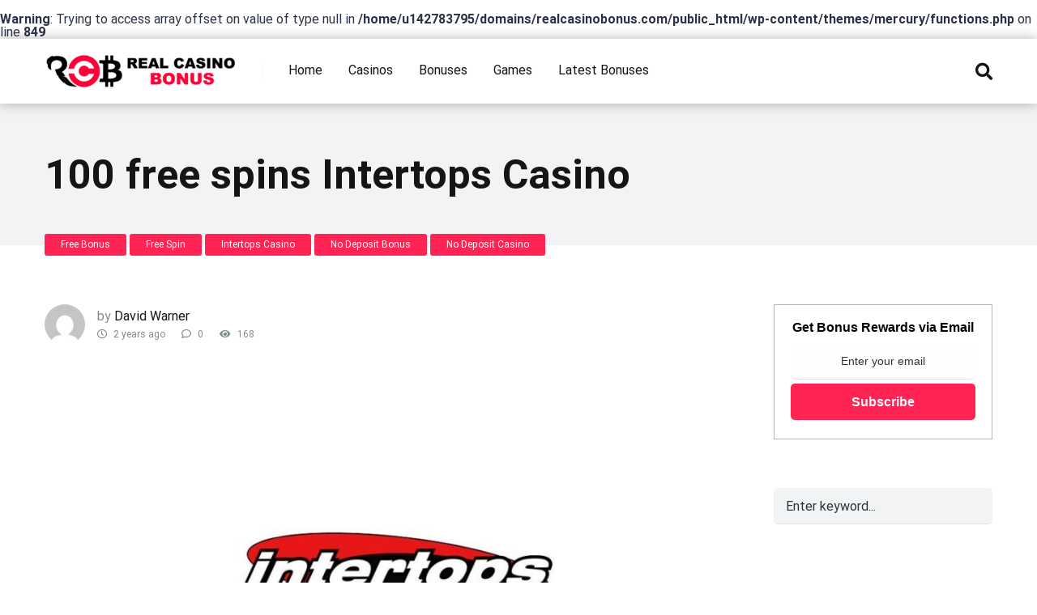

--- FILE ---
content_type: text/html; charset=UTF-8
request_url: https://www.realcasinobonus.com/free-bonus/intertops-casino-44/
body_size: 11100
content:
<!DOCTYPE html>
<html lang="en-US" prefix="og: https://ogp.me/ns#">
<head>
    <meta charset="UTF-8" />
    <meta http-equiv="X-UA-Compatible" content="IE=edge" />
    <meta name="viewport" id="viewport" content="width=device-width, initial-scale=1.0, maximum-scale=6.0, minimum-scale=1.0" />
	<br />
<b>Warning</b>:  Trying to access array offset on value of type null in <b>/home/u142783795/domains/realcasinobonus.com/public_html/wp-content/themes/mercury/functions.php</b> on line <b>849</b><br />
	<style>img:is([sizes="auto" i], [sizes^="auto," i]) { contain-intrinsic-size: 3000px 1500px }</style>
	
<!-- Search Engine Optimization by Rank Math - https://rankmath.com/ -->
<title>100 free spins Intertops Casino</title>
<meta name="description" content="Intertops Casino review Casino bonus code for Intertops Casino Your bonus code: BIGCAT1 50 free spins on Tiger’s Luck Slot"/>
<meta name="robots" content="index, follow, max-snippet:-1, max-video-preview:-1, max-image-preview:large"/>
<link rel="canonical" href="https://www.realcasinobonus.com/free-bonus/intertops-casino-44/" />
<meta property="og:locale" content="en_US" />
<meta property="og:type" content="article" />
<meta property="og:title" content="100 free spins Intertops Casino" />
<meta property="og:description" content="Intertops Casino review Casino bonus code for Intertops Casino Your bonus code: BIGCAT1 50 free spins on Tiger’s Luck Slot" />
<meta property="og:url" content="https://www.realcasinobonus.com/free-bonus/intertops-casino-44/" />
<meta property="og:site_name" content="Real Casino Bonus" />
<meta property="article:tag" content="intertops casino" />
<meta property="article:section" content="Free Bonus" />
<meta property="og:updated_time" content="2024-04-25T01:00:23+00:00" />
<meta property="og:image" content="https://www.realcasinobonus.com/wp-content/uploads/2020/06/intertopscasino.jpg" />
<meta property="og:image:secure_url" content="https://www.realcasinobonus.com/wp-content/uploads/2020/06/intertopscasino.jpg" />
<meta property="og:image:width" content="1200" />
<meta property="og:image:height" content="627" />
<meta property="og:image:alt" content="Intertops-casino" />
<meta property="og:image:type" content="image/jpeg" />
<meta property="article:published_time" content="2024-04-25T01:00:20+00:00" />
<meta property="article:modified_time" content="2024-04-25T01:00:23+00:00" />
<meta name="twitter:card" content="summary_large_image" />
<meta name="twitter:title" content="100 free spins Intertops Casino" />
<meta name="twitter:description" content="Intertops Casino review Casino bonus code for Intertops Casino Your bonus code: BIGCAT1 50 free spins on Tiger’s Luck Slot" />
<meta name="twitter:image" content="https://www.realcasinobonus.com/wp-content/uploads/2020/06/intertopscasino.jpg" />
<meta name="twitter:label1" content="Written by" />
<meta name="twitter:data1" content="David Warner" />
<meta name="twitter:label2" content="Time to read" />
<meta name="twitter:data2" content="Less than a minute" />
<script type="application/ld+json" class="rank-math-schema">{"@context":"https://schema.org","@graph":[{"@type":["Person","Organization"],"@id":"https://www.realcasinobonus.com/#person","name":"Real Casino Bonus"},{"@type":"WebSite","@id":"https://www.realcasinobonus.com/#website","url":"https://www.realcasinobonus.com","name":"Real Casino Bonus","publisher":{"@id":"https://www.realcasinobonus.com/#person"},"inLanguage":"en-US"},{"@type":"ImageObject","@id":"https://www.realcasinobonus.com/wp-content/uploads/2020/06/intertopscasino.jpg","url":"https://www.realcasinobonus.com/wp-content/uploads/2020/06/intertopscasino.jpg","width":"1200","height":"627","caption":"Intertops-casino","inLanguage":"en-US"},{"@type":"WebPage","@id":"https://www.realcasinobonus.com/free-bonus/intertops-casino-44/#webpage","url":"https://www.realcasinobonus.com/free-bonus/intertops-casino-44/","name":"100 free spins Intertops Casino","datePublished":"2024-04-25T01:00:20+00:00","dateModified":"2024-04-25T01:00:23+00:00","isPartOf":{"@id":"https://www.realcasinobonus.com/#website"},"primaryImageOfPage":{"@id":"https://www.realcasinobonus.com/wp-content/uploads/2020/06/intertopscasino.jpg"},"inLanguage":"en-US"},{"@type":"Person","@id":"https://www.realcasinobonus.com/author/david/","name":"David Warner","url":"https://www.realcasinobonus.com/author/david/","image":{"@type":"ImageObject","@id":"https://secure.gravatar.com/avatar/56d7ffdd2ed0326702692cadbe4a6d9e?s=96&amp;d=mm&amp;r=g","url":"https://secure.gravatar.com/avatar/56d7ffdd2ed0326702692cadbe4a6d9e?s=96&amp;d=mm&amp;r=g","caption":"David Warner","inLanguage":"en-US"}},{"@type":"BlogPosting","headline":"100 free spins Intertops Casino","keywords":"intertops casino,intertops","datePublished":"2024-04-25T01:00:20+00:00","dateModified":"2024-04-25T01:00:23+00:00","articleSection":"Free Bonus, Free Spin, Intertops Casino, No Deposit Bonus, No Deposit Casino","author":{"@id":"https://www.realcasinobonus.com/author/david/","name":"David Warner"},"publisher":{"@id":"https://www.realcasinobonus.com/#person"},"description":"Intertops Casino review Casino bonus code for Intertops Casino Your bonus code: BIGCAT1 50 free spins on Tiger\u2019s Luck Slot","name":"100 free spins Intertops Casino","@id":"https://www.realcasinobonus.com/free-bonus/intertops-casino-44/#richSnippet","isPartOf":{"@id":"https://www.realcasinobonus.com/free-bonus/intertops-casino-44/#webpage"},"image":{"@id":"https://www.realcasinobonus.com/wp-content/uploads/2020/06/intertopscasino.jpg"},"inLanguage":"en-US","mainEntityOfPage":{"@id":"https://www.realcasinobonus.com/free-bonus/intertops-casino-44/#webpage"}}]}</script>
<!-- /Rank Math WordPress SEO plugin -->

<link rel='dns-prefetch' href='//www.googletagmanager.com' />
<link rel='dns-prefetch' href='//mypopups.com' />
<link rel='dns-prefetch' href='//fonts.googleapis.com' />
<link rel='dns-prefetch' href='//use.fontawesome.com' />
<link rel="alternate" type="application/rss+xml" title="Real Casino Bonus &raquo; Feed" href="https://www.realcasinobonus.com/feed/" />
<link rel="alternate" type="application/rss+xml" title="Real Casino Bonus &raquo; Comments Feed" href="https://www.realcasinobonus.com/comments/feed/" />
<link rel="alternate" type="application/rss+xml" title="Real Casino Bonus &raquo; 100 free spins Intertops Casino Comments Feed" href="https://www.realcasinobonus.com/free-bonus/intertops-casino-44/feed/" />
<style id='rank-math-toc-block-style-inline-css' type='text/css'>
.wp-block-rank-math-toc-block nav ol{counter-reset:item}.wp-block-rank-math-toc-block nav ol li{display:block}.wp-block-rank-math-toc-block nav ol li:before{content:counters(item, ".") ". ";counter-increment:item}

</style>
<style id='classic-theme-styles-inline-css' type='text/css'>
/*! This file is auto-generated */
.wp-block-button__link{color:#fff;background-color:#32373c;border-radius:9999px;box-shadow:none;text-decoration:none;padding:calc(.667em + 2px) calc(1.333em + 2px);font-size:1.125em}.wp-block-file__button{background:#32373c;color:#fff;text-decoration:none}
</style>
<style id='global-styles-inline-css' type='text/css'>
:root{--wp--preset--aspect-ratio--square: 1;--wp--preset--aspect-ratio--4-3: 4/3;--wp--preset--aspect-ratio--3-4: 3/4;--wp--preset--aspect-ratio--3-2: 3/2;--wp--preset--aspect-ratio--2-3: 2/3;--wp--preset--aspect-ratio--16-9: 16/9;--wp--preset--aspect-ratio--9-16: 9/16;--wp--preset--color--black: #000000;--wp--preset--color--cyan-bluish-gray: #abb8c3;--wp--preset--color--white: #ffffff;--wp--preset--color--pale-pink: #f78da7;--wp--preset--color--vivid-red: #cf2e2e;--wp--preset--color--luminous-vivid-orange: #ff6900;--wp--preset--color--luminous-vivid-amber: #fcb900;--wp--preset--color--light-green-cyan: #7bdcb5;--wp--preset--color--vivid-green-cyan: #00d084;--wp--preset--color--pale-cyan-blue: #8ed1fc;--wp--preset--color--vivid-cyan-blue: #0693e3;--wp--preset--color--vivid-purple: #9b51e0;--wp--preset--color--mercury-main: #be2edd;--wp--preset--color--mercury-second: #ff2453;--wp--preset--color--mercury-white: #fff;--wp--preset--color--mercury-gray: #263238;--wp--preset--color--mercury-emerald: #2edd6c;--wp--preset--color--mercury-alizarin: #e74c3c;--wp--preset--color--mercury-wisteria: #8e44ad;--wp--preset--color--mercury-peter-river: #3498db;--wp--preset--color--mercury-clouds: #ecf0f1;--wp--preset--gradient--vivid-cyan-blue-to-vivid-purple: linear-gradient(135deg,rgba(6,147,227,1) 0%,rgb(155,81,224) 100%);--wp--preset--gradient--light-green-cyan-to-vivid-green-cyan: linear-gradient(135deg,rgb(122,220,180) 0%,rgb(0,208,130) 100%);--wp--preset--gradient--luminous-vivid-amber-to-luminous-vivid-orange: linear-gradient(135deg,rgba(252,185,0,1) 0%,rgba(255,105,0,1) 100%);--wp--preset--gradient--luminous-vivid-orange-to-vivid-red: linear-gradient(135deg,rgba(255,105,0,1) 0%,rgb(207,46,46) 100%);--wp--preset--gradient--very-light-gray-to-cyan-bluish-gray: linear-gradient(135deg,rgb(238,238,238) 0%,rgb(169,184,195) 100%);--wp--preset--gradient--cool-to-warm-spectrum: linear-gradient(135deg,rgb(74,234,220) 0%,rgb(151,120,209) 20%,rgb(207,42,186) 40%,rgb(238,44,130) 60%,rgb(251,105,98) 80%,rgb(254,248,76) 100%);--wp--preset--gradient--blush-light-purple: linear-gradient(135deg,rgb(255,206,236) 0%,rgb(152,150,240) 100%);--wp--preset--gradient--blush-bordeaux: linear-gradient(135deg,rgb(254,205,165) 0%,rgb(254,45,45) 50%,rgb(107,0,62) 100%);--wp--preset--gradient--luminous-dusk: linear-gradient(135deg,rgb(255,203,112) 0%,rgb(199,81,192) 50%,rgb(65,88,208) 100%);--wp--preset--gradient--pale-ocean: linear-gradient(135deg,rgb(255,245,203) 0%,rgb(182,227,212) 50%,rgb(51,167,181) 100%);--wp--preset--gradient--electric-grass: linear-gradient(135deg,rgb(202,248,128) 0%,rgb(113,206,126) 100%);--wp--preset--gradient--midnight: linear-gradient(135deg,rgb(2,3,129) 0%,rgb(40,116,252) 100%);--wp--preset--font-size--small: 13px;--wp--preset--font-size--medium: 20px;--wp--preset--font-size--large: 36px;--wp--preset--font-size--x-large: 42px;--wp--preset--spacing--20: 0.44rem;--wp--preset--spacing--30: 0.67rem;--wp--preset--spacing--40: 1rem;--wp--preset--spacing--50: 1.5rem;--wp--preset--spacing--60: 2.25rem;--wp--preset--spacing--70: 3.38rem;--wp--preset--spacing--80: 5.06rem;--wp--preset--shadow--natural: 6px 6px 9px rgba(0, 0, 0, 0.2);--wp--preset--shadow--deep: 12px 12px 50px rgba(0, 0, 0, 0.4);--wp--preset--shadow--sharp: 6px 6px 0px rgba(0, 0, 0, 0.2);--wp--preset--shadow--outlined: 6px 6px 0px -3px rgba(255, 255, 255, 1), 6px 6px rgba(0, 0, 0, 1);--wp--preset--shadow--crisp: 6px 6px 0px rgba(0, 0, 0, 1);}:where(.is-layout-flex){gap: 0.5em;}:where(.is-layout-grid){gap: 0.5em;}body .is-layout-flex{display: flex;}.is-layout-flex{flex-wrap: wrap;align-items: center;}.is-layout-flex > :is(*, div){margin: 0;}body .is-layout-grid{display: grid;}.is-layout-grid > :is(*, div){margin: 0;}:where(.wp-block-columns.is-layout-flex){gap: 2em;}:where(.wp-block-columns.is-layout-grid){gap: 2em;}:where(.wp-block-post-template.is-layout-flex){gap: 1.25em;}:where(.wp-block-post-template.is-layout-grid){gap: 1.25em;}.has-black-color{color: var(--wp--preset--color--black) !important;}.has-cyan-bluish-gray-color{color: var(--wp--preset--color--cyan-bluish-gray) !important;}.has-white-color{color: var(--wp--preset--color--white) !important;}.has-pale-pink-color{color: var(--wp--preset--color--pale-pink) !important;}.has-vivid-red-color{color: var(--wp--preset--color--vivid-red) !important;}.has-luminous-vivid-orange-color{color: var(--wp--preset--color--luminous-vivid-orange) !important;}.has-luminous-vivid-amber-color{color: var(--wp--preset--color--luminous-vivid-amber) !important;}.has-light-green-cyan-color{color: var(--wp--preset--color--light-green-cyan) !important;}.has-vivid-green-cyan-color{color: var(--wp--preset--color--vivid-green-cyan) !important;}.has-pale-cyan-blue-color{color: var(--wp--preset--color--pale-cyan-blue) !important;}.has-vivid-cyan-blue-color{color: var(--wp--preset--color--vivid-cyan-blue) !important;}.has-vivid-purple-color{color: var(--wp--preset--color--vivid-purple) !important;}.has-black-background-color{background-color: var(--wp--preset--color--black) !important;}.has-cyan-bluish-gray-background-color{background-color: var(--wp--preset--color--cyan-bluish-gray) !important;}.has-white-background-color{background-color: var(--wp--preset--color--white) !important;}.has-pale-pink-background-color{background-color: var(--wp--preset--color--pale-pink) !important;}.has-vivid-red-background-color{background-color: var(--wp--preset--color--vivid-red) !important;}.has-luminous-vivid-orange-background-color{background-color: var(--wp--preset--color--luminous-vivid-orange) !important;}.has-luminous-vivid-amber-background-color{background-color: var(--wp--preset--color--luminous-vivid-amber) !important;}.has-light-green-cyan-background-color{background-color: var(--wp--preset--color--light-green-cyan) !important;}.has-vivid-green-cyan-background-color{background-color: var(--wp--preset--color--vivid-green-cyan) !important;}.has-pale-cyan-blue-background-color{background-color: var(--wp--preset--color--pale-cyan-blue) !important;}.has-vivid-cyan-blue-background-color{background-color: var(--wp--preset--color--vivid-cyan-blue) !important;}.has-vivid-purple-background-color{background-color: var(--wp--preset--color--vivid-purple) !important;}.has-black-border-color{border-color: var(--wp--preset--color--black) !important;}.has-cyan-bluish-gray-border-color{border-color: var(--wp--preset--color--cyan-bluish-gray) !important;}.has-white-border-color{border-color: var(--wp--preset--color--white) !important;}.has-pale-pink-border-color{border-color: var(--wp--preset--color--pale-pink) !important;}.has-vivid-red-border-color{border-color: var(--wp--preset--color--vivid-red) !important;}.has-luminous-vivid-orange-border-color{border-color: var(--wp--preset--color--luminous-vivid-orange) !important;}.has-luminous-vivid-amber-border-color{border-color: var(--wp--preset--color--luminous-vivid-amber) !important;}.has-light-green-cyan-border-color{border-color: var(--wp--preset--color--light-green-cyan) !important;}.has-vivid-green-cyan-border-color{border-color: var(--wp--preset--color--vivid-green-cyan) !important;}.has-pale-cyan-blue-border-color{border-color: var(--wp--preset--color--pale-cyan-blue) !important;}.has-vivid-cyan-blue-border-color{border-color: var(--wp--preset--color--vivid-cyan-blue) !important;}.has-vivid-purple-border-color{border-color: var(--wp--preset--color--vivid-purple) !important;}.has-vivid-cyan-blue-to-vivid-purple-gradient-background{background: var(--wp--preset--gradient--vivid-cyan-blue-to-vivid-purple) !important;}.has-light-green-cyan-to-vivid-green-cyan-gradient-background{background: var(--wp--preset--gradient--light-green-cyan-to-vivid-green-cyan) !important;}.has-luminous-vivid-amber-to-luminous-vivid-orange-gradient-background{background: var(--wp--preset--gradient--luminous-vivid-amber-to-luminous-vivid-orange) !important;}.has-luminous-vivid-orange-to-vivid-red-gradient-background{background: var(--wp--preset--gradient--luminous-vivid-orange-to-vivid-red) !important;}.has-very-light-gray-to-cyan-bluish-gray-gradient-background{background: var(--wp--preset--gradient--very-light-gray-to-cyan-bluish-gray) !important;}.has-cool-to-warm-spectrum-gradient-background{background: var(--wp--preset--gradient--cool-to-warm-spectrum) !important;}.has-blush-light-purple-gradient-background{background: var(--wp--preset--gradient--blush-light-purple) !important;}.has-blush-bordeaux-gradient-background{background: var(--wp--preset--gradient--blush-bordeaux) !important;}.has-luminous-dusk-gradient-background{background: var(--wp--preset--gradient--luminous-dusk) !important;}.has-pale-ocean-gradient-background{background: var(--wp--preset--gradient--pale-ocean) !important;}.has-electric-grass-gradient-background{background: var(--wp--preset--gradient--electric-grass) !important;}.has-midnight-gradient-background{background: var(--wp--preset--gradient--midnight) !important;}.has-small-font-size{font-size: var(--wp--preset--font-size--small) !important;}.has-medium-font-size{font-size: var(--wp--preset--font-size--medium) !important;}.has-large-font-size{font-size: var(--wp--preset--font-size--large) !important;}.has-x-large-font-size{font-size: var(--wp--preset--font-size--x-large) !important;}
:where(.wp-block-post-template.is-layout-flex){gap: 1.25em;}:where(.wp-block-post-template.is-layout-grid){gap: 1.25em;}
:where(.wp-block-columns.is-layout-flex){gap: 2em;}:where(.wp-block-columns.is-layout-grid){gap: 2em;}
:root :where(.wp-block-pullquote){font-size: 1.5em;line-height: 1.6;}
</style>
<link rel='stylesheet' id='wpo_min-header-0-css' href='https://www.realcasinobonus.com/wp-content/cache/wpo-minify/1731580892/assets/wpo-minify-header-3ecc4672.min.css' type='text/css' media='all' />
<script type="text/javascript" src="https://www.realcasinobonus.com/wp-content/cache/wpo-minify/1731580892/assets/wpo-minify-header-7ad50e35.min.js" id="wpo_min-header-0-js"></script>

<!-- Google tag (gtag.js) snippet added by Site Kit -->
<!-- Google Analytics snippet added by Site Kit -->
<script type="text/javascript" src="https://www.googletagmanager.com/gtag/js?id=GT-WVXDZBCN" id="google_gtagjs-js" async></script>
<script type="text/javascript" id="google_gtagjs-js-after">
/* <![CDATA[ */
window.dataLayer = window.dataLayer || [];function gtag(){dataLayer.push(arguments);}
gtag("set","linker",{"domains":["www.realcasinobonus.com"]});
gtag("js", new Date());
gtag("set", "developer_id.dZTNiMT", true);
gtag("config", "GT-WVXDZBCN");
/* ]]> */
</script>
<script type="text/javascript" src="https://mypopups.com/api/embed/element?sub=21c4cb52-2c89-11ef-81d2-309c23ce08f7-kuksoujnoq&amp;ver=1.2.7" id="wp_mypopups-simplyred155243-js"></script>
<link rel="https://api.w.org/" href="https://www.realcasinobonus.com/wp-json/" /><link rel="alternate" title="JSON" type="application/json" href="https://www.realcasinobonus.com/wp-json/wp/v2/posts/53479" /><link rel="EditURI" type="application/rsd+xml" title="RSD" href="https://www.realcasinobonus.com/xmlrpc.php?rsd" />
<link rel="alternate" title="oEmbed (JSON)" type="application/json+oembed" href="https://www.realcasinobonus.com/wp-json/oembed/1.0/embed?url=https%3A%2F%2Fwww.realcasinobonus.com%2Ffree-bonus%2Fintertops-casino-44%2F" />
<link rel="alternate" title="oEmbed (XML)" type="text/xml+oembed" href="https://www.realcasinobonus.com/wp-json/oembed/1.0/embed?url=https%3A%2F%2Fwww.realcasinobonus.com%2Ffree-bonus%2Fintertops-casino-44%2F&#038;format=xml" />
<meta name="generator" content="Site Kit by Google 1.171.0" /><meta name="mpu-version" content="1.2.7" />	<script>
		window.addEventListener("sfsi_plus_functions_loaded", function() {
			var body = document.getElementsByTagName('body')[0];
			// console.log(body);
			body.classList.add("sfsi_plus_3.53");
		})
		// window.addEventListener('sfsi_plus_functions_loaded',function(e) {
		// 	jQuery("body").addClass("sfsi_plus_3.53")
		// });
		jQuery(document).ready(function(e) {
			jQuery("body").addClass("sfsi_plus_3.53")
		});

		function sfsi_plus_processfurther(ref) {
			var feed_id = '[base64]';
			var feedtype = 8;
			var email = jQuery(ref).find('input[name="email"]').val();
			var filter = /^(([^<>()[\]\\.,;:\s@\"]+(\.[^<>()[\]\\.,;:\s@\"]+)*)|(\".+\"))@((\[[0-9]{1,3}\.[0-9]{1,3}\.[0-9]{1,3}\.[0-9]{1,3}\])|(([a-zA-Z\-0-9]+\.)+[a-zA-Z]{2,}))$/;
			if ((email != "Enter your email") && (filter.test(email))) {
				if (feedtype == "8") {
					var url = "https://api.follow.it/subscription-form/" + feed_id + "/" + feedtype;
					window.open(url, "popupwindow", "scrollbars=yes,width=1080,height=760");
					return true;
				}
			} else {
				alert("Please enter email address");
				jQuery(ref).find('input[name="email"]').focus();
				return false;
			}
		}
	</script>
	<style>
		.sfsi_plus_subscribe_Popinner {
			width: 100% !important;
			height: auto !important;
			border: 1px solid #b5b5b5 !important;
			padding: 18px 0px !important;
			background-color: #ffffff !important;
		}

		.sfsi_plus_subscribe_Popinner form {
			margin: 0 20px !important;
		}

		.sfsi_plus_subscribe_Popinner h5 {
			font-family: Helvetica,Arial,sans-serif !important;

			font-weight: bold !important;
			color: #000000 !important;
			font-size: 16px !important;
			text-align: center !important;
			margin: 0 0 10px !important;
			padding: 0 !important;
		}

		.sfsi_plus_subscription_form_field {
			margin: 5px 0 !important;
			width: 100% !important;
			display: inline-flex;
			display: -webkit-inline-flex;
		}

		.sfsi_plus_subscription_form_field input {
			width: 100% !important;
			padding: 10px 0px !important;
		}

		.sfsi_plus_subscribe_Popinner input[type=email] {
			font-family: Helvetica,Arial,sans-serif !important;

			font-style: normal !important;
			color:  !important;
			font-size: 14px !important;
			text-align: center !important;
		}

		.sfsi_plus_subscribe_Popinner input[type=email]::-webkit-input-placeholder {
			font-family: Helvetica,Arial,sans-serif !important;

			font-style: normal !important;
			color:  !important;
			font-size: 14px !important;
			text-align: center !important;
		}

		.sfsi_plus_subscribe_Popinner input[type=email]:-moz-placeholder {
			/* Firefox 18- */
			font-family: Helvetica,Arial,sans-serif !important;

			font-style: normal !important;
			color:  !important;
			font-size: 14px !important;
			text-align: center !important;
		}

		.sfsi_plus_subscribe_Popinner input[type=email]::-moz-placeholder {
			/* Firefox 19+ */
			font-family: Helvetica,Arial,sans-serif !important;

			font-style: normal !important;
			color:  !important;
			font-size: 14px !important;
			text-align: center !important;
		}

		.sfsi_plus_subscribe_Popinner input[type=email]:-ms-input-placeholder {
			font-family: Helvetica,Arial,sans-serif !important;

			font-style: normal !important;
			color:  !important;
			font-size: 14px !important;
			text-align: center !important;
		}

		.sfsi_plus_subscribe_Popinner input[type=submit] {
			font-family: Helvetica,Arial,sans-serif !important;

			font-weight: bold !important;
			color: #ffffff !important;
			font-size: 16px !important;
			text-align: center !important;
			background-color: #ff2453 !important;
		}
	</style>
	<meta name="follow.[base64]" content="05KdXbuX1TA1trAmm0EU"/><link rel="pingback" href="https://www.realcasinobonus.com/xmlrpc.php">
<meta name="theme-color" content="#f5f6fa" />
<meta name="msapplication-navbutton-color" content="#f5f6fa" /> 
<meta name="apple-mobile-web-app-status-bar-style" content="#f5f6fa" />
<link rel="icon" href="https://www.realcasinobonus.com/wp-content/uploads/2020/05/rcb-favicon-32x32.png" sizes="32x32" />
<link rel="icon" href="https://www.realcasinobonus.com/wp-content/uploads/2020/05/rcb-favicon-300x300.png" sizes="192x192" />
<link rel="apple-touch-icon" href="https://www.realcasinobonus.com/wp-content/uploads/2020/05/rcb-favicon-300x300.png" />
<meta name="msapplication-TileImage" content="https://www.realcasinobonus.com/wp-content/uploads/2020/05/rcb-favicon-300x300.png" />
		<style type="text/css" id="wp-custom-css">
			#mypopups-substrate-155243{
	background-color:rgba(0,0,0,.8) !important;	
	width:100% !important;
	height:100% !important;
}
.powered-by-link{
	display:none !important;
}
		</style>
		</head>
<body data-rsssl=1 ontouchstart class="post-template-default single single-post postid-53479 single-format-standard wp-custom-logo sfsi_plus_actvite_theme_default">
<div class="space-box relative">

<!-- Header Start -->

<div class="space-header-height relative ">
	<div class="space-header-wrap space-header-float relative">
				<div class="space-header relative">
			<div class="space-header-ins space-wrapper relative">
				<div class="space-header-logo box-25 left relative">
					<div class="space-header-logo-ins relative">
						<a href="https://www.realcasinobonus.com/" title="Real Casino Bonus"><img src="https://www.realcasinobonus.com/wp-content/uploads/2020/05/RCB-Logo2-241x40.png" alt="Real Casino Bonus"></a>					</div>
				</div>
				<div class="space-header-menu box-75 left relative">
					<ul id="menu-main-menu-new" class="main-menu"><li id="menu-item-383" class="menu-item menu-item-type-post_type menu-item-object-page menu-item-home menu-item-383"><a href="https://www.realcasinobonus.com/">Home</a></li>
<li id="menu-item-388" class="menu-item menu-item-type-post_type menu-item-object-page menu-item-388"><a href="https://www.realcasinobonus.com/casinos/">Casinos</a></li>
<li id="menu-item-385" class="menu-item menu-item-type-post_type menu-item-object-page menu-item-385"><a href="https://www.realcasinobonus.com/bonuses/">Bonuses</a></li>
<li id="menu-item-386" class="menu-item menu-item-type-post_type menu-item-object-page menu-item-386"><a href="https://www.realcasinobonus.com/games/">Games</a></li>
<li id="menu-item-387" class="menu-item menu-item-type-taxonomy menu-item-object-category current-post-ancestor current-menu-parent current-post-parent menu-item-387"><a href="https://www.realcasinobonus.com/category/free-bonus/">Latest Bonuses</a></li>
</ul>					<div class="space-header-search absolute">
						<i class="fas fa-search desktop-search-button"></i>
					</div>
					<div class="space-mobile-menu-icon absolute">
						<div></div>
						<div></div>
						<div></div>
					</div>
				</div>
			</div>
		</div>
	</div>
</div>
<div class="space-header-search-block fixed">
	<div class="space-header-search-block-ins absolute">
				<form role="search" method="get" class="space-default-search-form" action="https://www.realcasinobonus.com/">
			<input type="search" value="" name="s" placeholder="Enter keyword...">
		</form>	</div>
	<div class="space-close-icon desktop-search-close-button absolute">
		<div class="to-right absolute"></div>
		<div class="to-left absolute"></div>
	</div>
</div>

<!-- Header End -->
<div id="post-53479" class="post-53479 post type-post status-publish format-standard has-post-thumbnail hentry category-free-bonus category-free-spin category-intertops-casino category-no-deposit-bonus category-no-deposit-casino tag-intertops-casino">

	<!-- Title Box Start -->

<div class="space-title-box box-100 relative">
	<div class="space-title-box-ins space-page-wrapper relative">
		<div class="space-title-box-h1 relative">
			<h1>100 free spins Intertops Casino</h1>
			
			<!-- Breadcrumbs Start -->

			
			<!-- Breadcrumbs End -->
		
		</div>
	</div>
</div>
<div class="space-title-box-category-wrap relative">
	<div class="space-title-box-category relative">
		<a href="https://www.realcasinobonus.com/category/free-bonus/" rel="category tag">Free Bonus</a> <a href="https://www.realcasinobonus.com/category/free-spin/" rel="category tag">Free Spin</a> <a href="https://www.realcasinobonus.com/category/intertops-casino/" rel="category tag">Intertops Casino</a> <a href="https://www.realcasinobonus.com/category/no-deposit-bonus/" rel="category tag">No Deposit Bonus</a> <a href="https://www.realcasinobonus.com/category/no-deposit-casino/" rel="category tag">No Deposit Casino</a>	</div>
</div>

<!-- Title Box End -->

<!-- Page Section Start -->

<div class="space-page-section box-100 relative">
	<div class="space-page-section-ins space-page-wrapper relative">
		<div class="space-content-section box-75 left relative">
			<div class="space-page-content-wrap relative">

								
				<!-- Author Info Start -->

				<div class="space-page-content-meta box-100 relative">
	<div class="space-page-content-meta-avatar absolute">
		<img alt='' src='https://secure.gravatar.com/avatar/56d7ffdd2ed0326702692cadbe4a6d9e?s=50&#038;d=mm&#038;r=g' srcset='https://secure.gravatar.com/avatar/56d7ffdd2ed0326702692cadbe4a6d9e?s=100&#038;d=mm&#038;r=g 2x' class='avatar avatar-50 photo' height='50' width='50' decoding='async'/>	</div>
	<div class="space-page-content-meta-ins relative">
		<div class="space-page-content-meta-author relative">
			by <a href="https://www.realcasinobonus.com/author/david/" title="Posts by David Warner" rel="author">David Warner</a>		</div>
		<div class="space-page-content-meta-data relative">
			<div class="space-page-content-meta-data-ins relative">
				<span class="date"><i class="far fa-clock"></i> 2 years ago</span><span><i class="far fa-comment"></i> 0</span><span><i class="fas fa-eye"></i> 168</span>			</div>
		</div>
	</div>
</div>
				<!-- Author Info End -->

				
				<div class="space-page-content-featured-img box-100 relative">
					<img src="https://www.realcasinobonus.com/wp-content/uploads/2020/06/intertopscasino-994x559.jpg" alt="100 free spins Intertops Casino" class="space-desktop-view">
					<img src="https://www.realcasinobonus.com/wp-content/uploads/2020/06/intertopscasino-450x254.jpg" alt="100 free spins Intertops Casino" class="space-mobile-view">
									</div>

				
				<div class="space-page-content-box-wrap relative">
					<div class="space-page-content box-100 relative">
						
<p>Casino bonus code for <a href="https://link.everygame.eu/c/419638" target="_blank" rel="noreferrer noopener"><strong>Intertops Casino</strong></a></p>



<p>Your bonus code: <strong><a href="https://link.everygame.eu/c/419638" target="_blank" rel="noreferrer noopener">BIGCAT1</a></strong></p>



<p>50 free spins on <strong><a href="https://link.everygame.eu/c/419638" target="_blank" rel="noreferrer noopener">Tiger’s Luck Slot</a></strong><br>Minimum deposit: $25</p>



<p>Your bonus code: <strong><a href="https://link.everygame.eu/c/419638" target="_blank" rel="noreferrer noopener">BIGCAT2</a></strong></p>



<p>65 free spins on <strong><a href="https://link.everygame.eu/c/419638" target="_blank" rel="noreferrer noopener">Tiger’s Claw Slot</a></strong><br>Minimum deposit: $35</p>



<p>Your bonus code: <strong><a href="https://link.everygame.eu/c/419638" target="_blank" rel="noreferrer noopener">BIGCAT3</a></strong></p>



<p>80 free spins on <strong><a href="https://link.everygame.eu/c/419638" target="_blank" rel="noreferrer noopener">Jungle Stripes Slot</a></strong><br>Minimum deposit: $40</p>



<p>Your bonus code: is <strong><a href="https://link.everygame.eu/c/419638" target="_blank" rel="noreferrer noopener">BIGCAT4</a></strong></p>



<p>100 free spins on <strong><a href="https://link.everygame.eu/c/419638" target="_blank" rel="noreferrer noopener">Primal Hunt Slot</a></strong><br>Minimum deposit: $50</p>



<p>30X Wager<br>$250 Max CashOut</p>



<p>Just deposit from April 22 -29 2024</p>



<p>Deposit codes can be used in any order and you can use the codes 1 time each as you deposit</p>



<p>** Good until 29 April 2024.</p>



<div class="wp-block-buttons is-content-justification-center is-layout-flex wp-container-core-buttons-is-layout-1 wp-block-buttons-is-layout-flex">
<div class="wp-block-button"><a class="wp-block-button__link has-mercury-white-color has-text-color has-link-color wp-element-button" href="https://link.everygame.eu/c/419638" target="_blank" rel="noreferrer noopener"><strong>Play Now</strong></a></div>
</div>
					</div>
				</div>

								
				<div class="space-page-content-tags box-100 relative"><span><i class="fa fa-tags" aria-hidden="true"></i> </span><a href="https://www.realcasinobonus.com/tag/intertops-casino/" rel="tag">intertops casino</a></div>
			</div>

			
			<!-- Read More Start -->

						<div class="space-news-3 box-100 read-more-block relative">
				<div class="space-news-3-ins space-page-wrapper relative">
					<div class="space-block-title relative">
						<span>Read More</span>
					</div>
					<div class="space-news-3-items box-100 relative">

						
						<div class="space-news-3-item box-33 left relative">
							<div class="space-news-3-item-ins case-15 relative">
								<div class="space-news-3-item-img relative">

									
									<a href="https://www.realcasinobonus.com/free-bonus/25-free-spins-at-grande-vegas-casino-10/" title="25 Free Spins at Grande Vegas Casino">
										<div class="space-news-3-item-img-ins">
											<img src="https://www.realcasinobonus.com/wp-content/uploads/2024/05/Grande-Vegas-Casino.jpg" alt="25 Free Spins at Grande Vegas Casino">
																																											</div>
									</a>

									
									<div class="space-news-3-item-img-category absolute"><a href="https://www.realcasinobonus.com/category/free-bonus/" rel="category tag">Free Bonus</a> <a href="https://www.realcasinobonus.com/category/free-spin/" rel="category tag">Free Spin</a> <a href="https://www.realcasinobonus.com/category/grande-vegas-casino/" rel="category tag">Grande Vegas Casino</a> <a href="https://www.realcasinobonus.com/category/no-deposit-bonus/" rel="category tag">No Deposit Bonus</a> <a href="https://www.realcasinobonus.com/category/no-deposit-casino/" rel="category tag">No Deposit Casino</a></div>

								</div>
								<div class="space-news-3-item-title-box relative">
									<div class="space-news-3-item-title relative">
										<a href="https://www.realcasinobonus.com/free-bonus/25-free-spins-at-grande-vegas-casino-10/" title="25 Free Spins at Grande Vegas Casino">25 Free Spins at Grande Vegas Casino</a>
									</div>
									<div class="space-news-3-item-meta relative">
										<div class="space-news-3-item-meta-left absolute">
											<span><i class="far fa-clock"></i> 8 months ago</span>
										</div>
										<div class="space-news-3-item-meta-right text-right absolute">
											<span><i class="far fa-comment"></i> 0</span><span><i class="fas fa-eye"></i> 253</span>										</div>
									</div>
								</div>
							</div>
						</div>

						
						<div class="space-news-3-item box-33 left relative">
							<div class="space-news-3-item-ins case-15 relative">
								<div class="space-news-3-item-img relative">

									
									<a href="https://www.realcasinobonus.com/free-bonus/30-free-spins-at-slotastic-casino/" title="30 Free Spins at Slotastic Casino">
										<div class="space-news-3-item-img-ins">
											<img src="https://www.realcasinobonus.com/wp-content/uploads/2024/05/Slotastic-Casino.png" alt="30 Free Spins at Slotastic Casino">
																																											</div>
									</a>

									
									<div class="space-news-3-item-img-category absolute"><a href="https://www.realcasinobonus.com/category/free-bonus/" rel="category tag">Free Bonus</a> <a href="https://www.realcasinobonus.com/category/free-spin/" rel="category tag">Free Spin</a> <a href="https://www.realcasinobonus.com/category/no-deposit-bonus/" rel="category tag">No Deposit Bonus</a> <a href="https://www.realcasinobonus.com/category/no-deposit-casino/" rel="category tag">No Deposit Casino</a> <a href="https://www.realcasinobonus.com/category/slotastic-casino/" rel="category tag">Slotastic Casino</a></div>

								</div>
								<div class="space-news-3-item-title-box relative">
									<div class="space-news-3-item-title relative">
										<a href="https://www.realcasinobonus.com/free-bonus/30-free-spins-at-slotastic-casino/" title="30 Free Spins at Slotastic Casino">30 Free Spins at Slotastic Casino</a>
									</div>
									<div class="space-news-3-item-meta relative">
										<div class="space-news-3-item-meta-left absolute">
											<span><i class="far fa-clock"></i> 8 months ago</span>
										</div>
										<div class="space-news-3-item-meta-right text-right absolute">
											<span><i class="far fa-comment"></i> 0</span><span><i class="fas fa-eye"></i> 149</span>										</div>
									</div>
								</div>
							</div>
						</div>

						
						<div class="space-news-3-item box-33 left relative">
							<div class="space-news-3-item-ins case-15 relative">
								<div class="space-news-3-item-img relative">

									
									<a href="https://www.realcasinobonus.com/free-bonus/fairgo-casino-500-bonus-6/" title="FairGo Casino $500 Bonus">
										<div class="space-news-3-item-img-ins">
											<img src="https://www.realcasinobonus.com/wp-content/uploads/2024/05/FairGo-Casino-450x338.webp" alt="FairGo Casino $500 Bonus">
																																											</div>
									</a>

									
									<div class="space-news-3-item-img-category absolute"><a href="https://www.realcasinobonus.com/category/free-bonus/" rel="category tag">Free Bonus</a> <a href="https://www.realcasinobonus.com/category/fairgo-casino/" rel="category tag">FairGo Casino</a> <a href="https://www.realcasinobonus.com/category/free-spin/" rel="category tag">Free Spin</a> <a href="https://www.realcasinobonus.com/category/no-deposit-bonus/" rel="category tag">No Deposit Bonus</a> <a href="https://www.realcasinobonus.com/category/no-deposit-casino/" rel="category tag">No Deposit Casino</a></div>

								</div>
								<div class="space-news-3-item-title-box relative">
									<div class="space-news-3-item-title relative">
										<a href="https://www.realcasinobonus.com/free-bonus/fairgo-casino-500-bonus-6/" title="FairGo Casino $500 Bonus">FairGo Casino $500 Bonus</a>
									</div>
									<div class="space-news-3-item-meta relative">
										<div class="space-news-3-item-meta-left absolute">
											<span><i class="far fa-clock"></i> 8 months ago</span>
										</div>
										<div class="space-news-3-item-meta-right text-right absolute">
											<span><i class="far fa-comment"></i> 0</span><span><i class="fas fa-eye"></i> 165</span>										</div>
									</div>
								</div>
							</div>
						</div>

						
					</div>
				</div>
			</div>
			<!-- Read More End -->

			
			
			<!-- Comments Start -->

							<div id="comments" class="space-comments box-100 relative">
					<div class="space-comments-ins case-15 white relative">
						<div class="space-comments-wrap space-page-content relative">

								<div id="respond" class="comment-respond">
		<h3 id="reply-title" class="comment-reply-title">Leave a Reply <small><a rel="nofollow" id="cancel-comment-reply-link" href="/free-bonus/intertops-casino-44/#respond" style="display:none;">Cancel reply</a></small></h3><form action="https://www.realcasinobonus.com/wp-comments-post.php" method="post" id="commentform" class="comment-form"><p class="comment-notes"><span id="email-notes">Your email address will not be published.</span> <span class="required-field-message">Required fields are marked <span class="required">*</span></span></p><p class="comment-form-comment"><textarea id="comment" name="comment" cols="45" rows="8"  aria-required="true" required="required" placeholder="Comment*"></textarea></p><p class="comment-form-author"><input id="author" name="author" type="text" value="" size="30" placeholder="Name*" /></p>
<p class="comment-form-email"><input id="email" name="email" type="email" value="" size="30" aria-describedby="email-notes" placeholder="Email*" /></p>
<p class="comment-form-url"><input id="url" name="url" type="url" value="" size="30" placeholder="Website" /></p>
<p class="comment-form-cookies-consent"><input id="wp-comment-cookies-consent" name="wp-comment-cookies-consent" type="checkbox" value="yes" /> <label for="wp-comment-cookies-consent">Save my name, email, and website in this browser for the next time I comment.</label></p>
<div class="c4wp_captcha_field" style="margin-bottom: 10px;" data-nonce="d6ae8fae70" ><div id="c4wp_captcha_field_1" class="c4wp_captcha_field_div"></div></div><p class="form-submit"><input name="submit" type="submit" id="submit" class="submit" value="Post Comment" /> <input type='hidden' name='comment_post_ID' value='53479' id='comment_post_ID' />
<input type='hidden' name='comment_parent' id='comment_parent' value='0' />
</p><p style="display: none !important;" class="akismet-fields-container" data-prefix="ak_"><label>&#916;<textarea name="ak_hp_textarea" cols="45" rows="8" maxlength="100"></textarea></label><input type="hidden" id="ak_js_1" name="ak_js" value="133"/><script>document.getElementById( "ak_js_1" ).setAttribute( "value", ( new Date() ).getTime() );</script></p></form>	</div><!-- #respond -->
							</div>
					</div>
				</div>
			<!-- Comments End -->

			
		</div>
		<div class="space-sidebar-section box-25 right relative">

				<div id="block-2" class="space-widget space-default-widget relative widget_block"><div class="sfsi_plus_subscribe_Popinner">
<form method="post" onsubmit="return sfsi_plus_processfurther(this);" target="popupwindow" action="https://api.follow.it/subscription-form/[base64]/8/" style="margin: 0px 20px;">
<h5 style="margin: 0px 0px 10px; padding: 0px; font-family: Helvetica, Arial, sans-serif; font-weight: bold; color: rgb(0, 0, 0); font-size: 16px; text-align: center;">Get Bonus Rewards via Email</h5>
<div style="margin: 5px 0; width: 100%;">
<input style="padding: 10px 0px !important; width: 100% !important;" type="email" placeholder="Enter your email" value="" name="email">
</div>
<div style="margin: 5px 0; width: 100%;">
<input style="padding: 10px 0px !important; width: 100% !important; font-family: Helvetica, Arial, sans-serif; font-weight: bold; color: rgb(255, 255, 255); font-size: 16px; text-align: center; background-color: rgb(255, 36, 83);" type="submit" name="subscribe" value="Subscribe">

<input type="hidden" name="feedtype" value="8">
</div>
</form>
</div></div><div id="search-2" class="space-widget space-default-widget relative widget_search">		<form role="search" method="get" class="space-default-search-form" action="https://www.realcasinobonus.com/">
			<input type="search" value="" name="s" placeholder="Enter keyword...">
		</form></div><div id="categories-2" class="space-widget space-default-widget relative widget_categories"><div class="space-widget-title relative"><span>Categories</span></div>
			<ul>
					<li class="cat-item cat-item-2294"><a href="https://www.realcasinobonus.com/category/aussie-play-casino/">Aussie Play Casino</a>
</li>
	<li class="cat-item cat-item-2"><a href="https://www.realcasinobonus.com/category/betting-news/">Betting News</a>
</li>
	<li class="cat-item cat-item-2269"><a href="https://www.realcasinobonus.com/category/blaze-casino/">Blaze Casino</a>
</li>
	<li class="cat-item cat-item-2398"><a href="https://www.realcasinobonus.com/category/decode-casino/">Decode Casino</a>
</li>
	<li class="cat-item cat-item-2257"><a href="https://www.realcasinobonus.com/category/desert-nights-casino/">Desert Nights Casino</a>
</li>
	<li class="cat-item cat-item-2296"><a href="https://www.realcasinobonus.com/category/el-royale-casino/">El Royale Casino</a>
</li>
	<li class="cat-item cat-item-2265"><a href="https://www.realcasinobonus.com/category/everygame-casino/">Everygame Casino</a>
</li>
	<li class="cat-item cat-item-2283"><a href="https://www.realcasinobonus.com/category/everygame-poker/">Everygame Poker</a>
</li>
	<li class="cat-item cat-item-2315"><a href="https://www.realcasinobonus.com/category/exclusive-casino/">Exclusive Casino</a>
</li>
	<li class="cat-item cat-item-2263"><a href="https://www.realcasinobonus.com/category/fairgo-casino/">FairGo Casino</a>
</li>
	<li class="cat-item cat-item-53"><a href="https://www.realcasinobonus.com/category/free-bonus/">Free Bonus</a>
</li>
	<li class="cat-item cat-item-54"><a href="https://www.realcasinobonus.com/category/free-spin/">Free Spin</a>
</li>
	<li class="cat-item cat-item-2313"><a href="https://www.realcasinobonus.com/category/free-spin-casino/">Free Spin Casino</a>
</li>
	<li class="cat-item cat-item-3"><a href="https://www.realcasinobonus.com/category/gambling-news/">Gambling News</a>
</li>
	<li class="cat-item cat-item-4"><a href="https://www.realcasinobonus.com/category/gambling-technology/">Gambling Technology</a>
</li>
	<li class="cat-item cat-item-2320"><a href="https://www.realcasinobonus.com/category/golden-euro-casino/">Golden Euro Casino</a>
</li>
	<li class="cat-item cat-item-2341"><a href="https://www.realcasinobonus.com/category/grande-vegas-casino/">Grande Vegas Casino</a>
</li>
	<li class="cat-item cat-item-2264"><a href="https://www.realcasinobonus.com/category/intertops-casino/">Intertops Casino</a>
</li>
	<li class="cat-item cat-item-2322"><a href="https://www.realcasinobonus.com/category/jackpot-capital-casino/">Jackpot Capital Casino</a>
</li>
	<li class="cat-item cat-item-2298"><a href="https://www.realcasinobonus.com/category/las-atlantis-casino/">Las Atlantis Casino</a>
</li>
	<li class="cat-item cat-item-5"><a href="https://www.realcasinobonus.com/category/lottery-news/">Lottery News</a>
</li>
	<li class="cat-item cat-item-2270"><a href="https://www.realcasinobonus.com/category/lucky-tiger-casino/">Lucky Tiger Casino</a>
</li>
	<li class="cat-item cat-item-2260"><a href="https://www.realcasinobonus.com/category/miami-club-casino/">Miami Club Casino</a>
</li>
	<li class="cat-item cat-item-2250"><a href="https://www.realcasinobonus.com/category/no-deposit-bonus/">No Deposit Bonus</a>
</li>
	<li class="cat-item cat-item-2251"><a href="https://www.realcasinobonus.com/category/no-deposit-casino/">No Deposit Casino</a>
</li>
	<li class="cat-item cat-item-2267"><a href="https://www.realcasinobonus.com/category/ozwin-casino/">Ozwin Casino</a>
</li>
	<li class="cat-item cat-item-6"><a href="https://www.realcasinobonus.com/category/poker-news/">Poker News</a>
</li>
	<li class="cat-item cat-item-2300"><a href="https://www.realcasinobonus.com/category/red-dog-casino/">Red Dog Casino</a>
</li>
	<li class="cat-item cat-item-2262"><a href="https://www.realcasinobonus.com/category/red-stag-casino/">Red Stag Casino</a>
</li>
	<li class="cat-item cat-item-2271"><a href="https://www.realcasinobonus.com/category/rich-palms-casino/">Rich Palms Casino</a>
</li>
	<li class="cat-item cat-item-2268"><a href="https://www.realcasinobonus.com/category/ripper-casino/">Ripper Casino</a>
</li>
	<li class="cat-item cat-item-2272"><a href="https://www.realcasinobonus.com/category/shazam-casino/">Shazam Casino</a>
</li>
	<li class="cat-item cat-item-2339"><a href="https://www.realcasinobonus.com/category/slotastic-casino/">Slotastic Casino</a>
</li>
	<li class="cat-item cat-item-2249"><a href="https://www.realcasinobonus.com/category/sloto-cash-casino/">Sloto Cash Casino</a>
</li>
	<li class="cat-item cat-item-2266"><a href="https://www.realcasinobonus.com/category/slots-capital-casino/">Slots Capital Casino</a>
</li>
	<li class="cat-item cat-item-2292"><a href="https://www.realcasinobonus.com/category/slots-empire-casino/">Slots Empire Casino</a>
</li>
	<li class="cat-item cat-item-2317"><a href="https://www.realcasinobonus.com/category/two-up-casino/">Two UP Casino</a>
</li>
	<li class="cat-item cat-item-1"><a href="https://www.realcasinobonus.com/category/uncategorized/">Uncategorized</a>
</li>
	<li class="cat-item cat-item-2254"><a href="https://www.realcasinobonus.com/category/uptown-aces-casino/">Uptown Aces Casino</a>
</li>
			</ul>

			</div>
		</div>
	</div>
</div>

<!-- Page Section End -->
</div>

<!-- Footer Start -->

<div class="space-footer box-100 relative">
	<div class="space-footer-top box-100 relative">
		<div class="space-footer-ins relative">
			<div class="space-footer-top-desc box-25 relative">
				<span>Get latest free casino bonuses</span>			</div>
			<div class="space-footer-top-age box-50 text-center relative">
							</div>
			<div class="space-footer-top-soc box-25 text-right relative">
				
<a href="#" title="Facebook" target="_blank"><i class="fab fa-facebook"></i></a>



<a href="#" title="Twitter" target="_blank"><i class="fab fa-twitter"></i></a>



<a href="https://www.youtube.com/channel/UCMlQIh6VY2JbgABJiWU3LJQ" title="YouTube" target="_blank"><i class="fab fa-youtube"></i></a>





<a href="#" title="Reddit" target="_blank"><i class="fab fa-reddit-alien"></i></a>


			</div>
		</div>
	</div>
	<div class="space-footer-copy box-100 relative">
		<div class="space-footer-ins relative">
			<div class="space-footer-copy-left box-50 left relative">
									© Copyright 2024 Real Casino Bonus							</div>
			<div class="space-footer-copy-menu box-50 left relative">
				<ul id="menu-footer-menu" class="space-footer-menu"><li id="menu-item-198" class="menu-item menu-item-type-post_type menu-item-object-page menu-item-198"><a href="https://www.realcasinobonus.com/terms-and-policies/">Terms</a></li>
<li id="menu-item-197" class="menu-item menu-item-type-post_type menu-item-object-page menu-item-197"><a href="https://www.realcasinobonus.com/privacy-policy-2/">Privacy Policy</a></li>
<li id="menu-item-1086" class="menu-item menu-item-type-post_type menu-item-object-page menu-item-1086"><a href="https://www.realcasinobonus.com/contact-us/">Contact Us</a></li>
</ul>			</div>
		</div>
	</div>
</div>

<!-- Footer End -->

</div>

<!-- Mobile Menu Start -->

<div class="space-mobile-menu fixed">
	<div class="space-mobile-menu-block absolute" >
		<div class="space-mobile-menu-block-ins relative">
			<div class="space-mobile-menu-header relative text-center">
				<a href="https://www.realcasinobonus.com/" title="Real Casino Bonus"><img src="https://www.realcasinobonus.com/wp-content/uploads/2020/05/RCB-Logo2-241x40.png" alt="Real Casino Bonus"></a>		
			</div>
			<div class="space-mobile-menu-list relative">
				<ul id="menu-main-menu-new-1" class="mobile-menu"><li class="menu-item menu-item-type-post_type menu-item-object-page menu-item-home menu-item-383"><a href="https://www.realcasinobonus.com/">Home</a></li>
<li class="menu-item menu-item-type-post_type menu-item-object-page menu-item-388"><a href="https://www.realcasinobonus.com/casinos/">Casinos</a></li>
<li class="menu-item menu-item-type-post_type menu-item-object-page menu-item-385"><a href="https://www.realcasinobonus.com/bonuses/">Bonuses</a></li>
<li class="menu-item menu-item-type-post_type menu-item-object-page menu-item-386"><a href="https://www.realcasinobonus.com/games/">Games</a></li>
<li class="menu-item menu-item-type-taxonomy menu-item-object-category current-post-ancestor current-menu-parent current-post-parent menu-item-387"><a href="https://www.realcasinobonus.com/category/free-bonus/">Latest Bonuses</a></li>
</ul>			</div>
			<div class="space-mobile-menu-copy relative text-center">
									© Copyright 2024 Real Casino Bonus							</div>
			<div class="space-close-icon space-mobile-menu-close-button absolute">
				<div class="to-right absolute"></div>
				<div class="to-left absolute"></div>
			</div>
		</div>
	</div>
</div>
<!-- Mobile Menu End -->

<!-- Back to Top Start -->

<div class="space-to-top">
	<a href="#" id="scrolltop" title="Back to Top"><i class="far fa-arrow-alt-circle-up"></i></a>
</div>

<!-- Back to Top End -->

<script>
	window.addEventListener('sfsi_plus_functions_loaded', function() {
		if (typeof sfsi_plus_responsive_toggle == 'function') {
			sfsi_plus_responsive_toggle(0);
			// console.log('sfsi_plus_responsive_toggle');
		}
	})
</script>

<style id='core-block-supports-inline-css' type='text/css'>
.wp-container-core-buttons-is-layout-1{justify-content:center;}
</style>
<script type="text/javascript" src="https://www.realcasinobonus.com/wp-content/cache/wpo-minify/1731580892/assets/wpo-minify-footer-f6b80af1.min.js" id="wpo_min-footer-0-js"></script>
<script type="text/javascript" id="wpo_min-footer-1-js-extra">
/* <![CDATA[ */
var sfsi_plus_ajax_object = {"ajax_url":"https:\/\/www.realcasinobonus.com\/wp-admin\/admin-ajax.php","plugin_url":"https:\/\/www.realcasinobonus.com\/wp-content\/plugins\/ultimate-social-media-plus\/","rest_url":"https:\/\/www.realcasinobonus.com\/wp-json\/"};
var sfsi_plus_links = {"admin_url":"https:\/\/www.realcasinobonus.com\/wp-admin\/","plugin_dir_url":"https:\/\/www.realcasinobonus.com\/wp-content\/plugins\/ultimate-social-media-plus\/","rest_url":"https:\/\/www.realcasinobonus.com\/wp-json\/","pretty_perma":"yes"};
/* ]]> */
</script>
<script type="text/javascript" src="https://www.realcasinobonus.com/wp-content/cache/wpo-minify/1731580892/assets/wpo-minify-footer-f2a64e6a.min.js" id="wpo_min-footer-1-js"></script>
<script type="text/javascript" src="https://www.realcasinobonus.com/wp-content/cache/wpo-minify/1731580892/assets/wpo-minify-footer-64f0074f.min.js" id="wpo_min-footer-2-js" async="async" data-wp-strategy="async"></script>
			<script id="c4wp-inline-js" type="text/javascript">
				var c4wp_onloadCallback = function() {
					for ( var i = 0; i < document.forms.length; i++ ) {
						let form = document.forms[i];

						let captcha_div = form.querySelector( '.c4wp_captcha_field_div:not(.rendered)' );
						let foundSubmitBtn = null;
												
						if ( null === captcha_div ) {
							continue;	
						}					

						captcha_div.innerHTML = '';

						if ( null != foundSubmitBtn ) {
							foundSubmitBtn.classList.add( 'disabled' );
							foundSubmitBtn.setAttribute( 'disabled', 'disabled' );

							if ( form.classList.contains( 'woocommerce-checkout' ) ) {
								setTimeout( function(){ 
									foundSubmitBtn = form.querySelector( '#place_order' );
									foundSubmitBtn.classList.add( 'disabled' );
									foundSubmitBtn.setAttribute( 'disabled', 'disabled' );
								}, 2500 );
							}
						}

						( function( form ) {
							var c4wp_captcha = grecaptcha.render( captcha_div,{
								'sitekey' : '6Ldk1PkUAAAAAKi6Mx4yI_cE-3Me7y9dmsL0-Ge3',
								'size'  : 'normal',
								'theme' : 'light',
								'expired-callback' : function(){
									grecaptcha.reset( c4wp_captcha );
								},
								'callback' : function(){
									if ( null != foundSubmitBtn ) {
										foundSubmitBtn.classList.remove( 'disabled' );
										foundSubmitBtn.removeAttribute( 'disabled' );
									}
								}
							});
							captcha_div.classList.add( 'rendered' );
													})(form);
					}
				};
			
			</script>
			
			<script id="c4wp-recaptcha-js" src="https://www.google.com/recaptcha/api.js?onload=c4wp_onloadCallback&#038;render=explicit&#038;hl=en"
				async defer>
			</script>
			
<script defer src="https://static.cloudflareinsights.com/beacon.min.js/vcd15cbe7772f49c399c6a5babf22c1241717689176015" integrity="sha512-ZpsOmlRQV6y907TI0dKBHq9Md29nnaEIPlkf84rnaERnq6zvWvPUqr2ft8M1aS28oN72PdrCzSjY4U6VaAw1EQ==" data-cf-beacon='{"version":"2024.11.0","token":"88b1f912a1ed4ffebae38937b4646dce","r":1,"server_timing":{"name":{"cfCacheStatus":true,"cfEdge":true,"cfExtPri":true,"cfL4":true,"cfOrigin":true,"cfSpeedBrain":true},"location_startswith":null}}' crossorigin="anonymous"></script>
</body>
</html>

--- FILE ---
content_type: text/html; charset=utf-8
request_url: https://www.google.com/recaptcha/api2/anchor?ar=1&k=6Ldk1PkUAAAAAKi6Mx4yI_cE-3Me7y9dmsL0-Ge3&co=aHR0cHM6Ly93d3cucmVhbGNhc2lub2JvbnVzLmNvbTo0NDM.&hl=en&v=N67nZn4AqZkNcbeMu4prBgzg&theme=light&size=normal&anchor-ms=20000&execute-ms=30000&cb=mu54ei9t71cz
body_size: 49266
content:
<!DOCTYPE HTML><html dir="ltr" lang="en"><head><meta http-equiv="Content-Type" content="text/html; charset=UTF-8">
<meta http-equiv="X-UA-Compatible" content="IE=edge">
<title>reCAPTCHA</title>
<style type="text/css">
/* cyrillic-ext */
@font-face {
  font-family: 'Roboto';
  font-style: normal;
  font-weight: 400;
  font-stretch: 100%;
  src: url(//fonts.gstatic.com/s/roboto/v48/KFO7CnqEu92Fr1ME7kSn66aGLdTylUAMa3GUBHMdazTgWw.woff2) format('woff2');
  unicode-range: U+0460-052F, U+1C80-1C8A, U+20B4, U+2DE0-2DFF, U+A640-A69F, U+FE2E-FE2F;
}
/* cyrillic */
@font-face {
  font-family: 'Roboto';
  font-style: normal;
  font-weight: 400;
  font-stretch: 100%;
  src: url(//fonts.gstatic.com/s/roboto/v48/KFO7CnqEu92Fr1ME7kSn66aGLdTylUAMa3iUBHMdazTgWw.woff2) format('woff2');
  unicode-range: U+0301, U+0400-045F, U+0490-0491, U+04B0-04B1, U+2116;
}
/* greek-ext */
@font-face {
  font-family: 'Roboto';
  font-style: normal;
  font-weight: 400;
  font-stretch: 100%;
  src: url(//fonts.gstatic.com/s/roboto/v48/KFO7CnqEu92Fr1ME7kSn66aGLdTylUAMa3CUBHMdazTgWw.woff2) format('woff2');
  unicode-range: U+1F00-1FFF;
}
/* greek */
@font-face {
  font-family: 'Roboto';
  font-style: normal;
  font-weight: 400;
  font-stretch: 100%;
  src: url(//fonts.gstatic.com/s/roboto/v48/KFO7CnqEu92Fr1ME7kSn66aGLdTylUAMa3-UBHMdazTgWw.woff2) format('woff2');
  unicode-range: U+0370-0377, U+037A-037F, U+0384-038A, U+038C, U+038E-03A1, U+03A3-03FF;
}
/* math */
@font-face {
  font-family: 'Roboto';
  font-style: normal;
  font-weight: 400;
  font-stretch: 100%;
  src: url(//fonts.gstatic.com/s/roboto/v48/KFO7CnqEu92Fr1ME7kSn66aGLdTylUAMawCUBHMdazTgWw.woff2) format('woff2');
  unicode-range: U+0302-0303, U+0305, U+0307-0308, U+0310, U+0312, U+0315, U+031A, U+0326-0327, U+032C, U+032F-0330, U+0332-0333, U+0338, U+033A, U+0346, U+034D, U+0391-03A1, U+03A3-03A9, U+03B1-03C9, U+03D1, U+03D5-03D6, U+03F0-03F1, U+03F4-03F5, U+2016-2017, U+2034-2038, U+203C, U+2040, U+2043, U+2047, U+2050, U+2057, U+205F, U+2070-2071, U+2074-208E, U+2090-209C, U+20D0-20DC, U+20E1, U+20E5-20EF, U+2100-2112, U+2114-2115, U+2117-2121, U+2123-214F, U+2190, U+2192, U+2194-21AE, U+21B0-21E5, U+21F1-21F2, U+21F4-2211, U+2213-2214, U+2216-22FF, U+2308-230B, U+2310, U+2319, U+231C-2321, U+2336-237A, U+237C, U+2395, U+239B-23B7, U+23D0, U+23DC-23E1, U+2474-2475, U+25AF, U+25B3, U+25B7, U+25BD, U+25C1, U+25CA, U+25CC, U+25FB, U+266D-266F, U+27C0-27FF, U+2900-2AFF, U+2B0E-2B11, U+2B30-2B4C, U+2BFE, U+3030, U+FF5B, U+FF5D, U+1D400-1D7FF, U+1EE00-1EEFF;
}
/* symbols */
@font-face {
  font-family: 'Roboto';
  font-style: normal;
  font-weight: 400;
  font-stretch: 100%;
  src: url(//fonts.gstatic.com/s/roboto/v48/KFO7CnqEu92Fr1ME7kSn66aGLdTylUAMaxKUBHMdazTgWw.woff2) format('woff2');
  unicode-range: U+0001-000C, U+000E-001F, U+007F-009F, U+20DD-20E0, U+20E2-20E4, U+2150-218F, U+2190, U+2192, U+2194-2199, U+21AF, U+21E6-21F0, U+21F3, U+2218-2219, U+2299, U+22C4-22C6, U+2300-243F, U+2440-244A, U+2460-24FF, U+25A0-27BF, U+2800-28FF, U+2921-2922, U+2981, U+29BF, U+29EB, U+2B00-2BFF, U+4DC0-4DFF, U+FFF9-FFFB, U+10140-1018E, U+10190-1019C, U+101A0, U+101D0-101FD, U+102E0-102FB, U+10E60-10E7E, U+1D2C0-1D2D3, U+1D2E0-1D37F, U+1F000-1F0FF, U+1F100-1F1AD, U+1F1E6-1F1FF, U+1F30D-1F30F, U+1F315, U+1F31C, U+1F31E, U+1F320-1F32C, U+1F336, U+1F378, U+1F37D, U+1F382, U+1F393-1F39F, U+1F3A7-1F3A8, U+1F3AC-1F3AF, U+1F3C2, U+1F3C4-1F3C6, U+1F3CA-1F3CE, U+1F3D4-1F3E0, U+1F3ED, U+1F3F1-1F3F3, U+1F3F5-1F3F7, U+1F408, U+1F415, U+1F41F, U+1F426, U+1F43F, U+1F441-1F442, U+1F444, U+1F446-1F449, U+1F44C-1F44E, U+1F453, U+1F46A, U+1F47D, U+1F4A3, U+1F4B0, U+1F4B3, U+1F4B9, U+1F4BB, U+1F4BF, U+1F4C8-1F4CB, U+1F4D6, U+1F4DA, U+1F4DF, U+1F4E3-1F4E6, U+1F4EA-1F4ED, U+1F4F7, U+1F4F9-1F4FB, U+1F4FD-1F4FE, U+1F503, U+1F507-1F50B, U+1F50D, U+1F512-1F513, U+1F53E-1F54A, U+1F54F-1F5FA, U+1F610, U+1F650-1F67F, U+1F687, U+1F68D, U+1F691, U+1F694, U+1F698, U+1F6AD, U+1F6B2, U+1F6B9-1F6BA, U+1F6BC, U+1F6C6-1F6CF, U+1F6D3-1F6D7, U+1F6E0-1F6EA, U+1F6F0-1F6F3, U+1F6F7-1F6FC, U+1F700-1F7FF, U+1F800-1F80B, U+1F810-1F847, U+1F850-1F859, U+1F860-1F887, U+1F890-1F8AD, U+1F8B0-1F8BB, U+1F8C0-1F8C1, U+1F900-1F90B, U+1F93B, U+1F946, U+1F984, U+1F996, U+1F9E9, U+1FA00-1FA6F, U+1FA70-1FA7C, U+1FA80-1FA89, U+1FA8F-1FAC6, U+1FACE-1FADC, U+1FADF-1FAE9, U+1FAF0-1FAF8, U+1FB00-1FBFF;
}
/* vietnamese */
@font-face {
  font-family: 'Roboto';
  font-style: normal;
  font-weight: 400;
  font-stretch: 100%;
  src: url(//fonts.gstatic.com/s/roboto/v48/KFO7CnqEu92Fr1ME7kSn66aGLdTylUAMa3OUBHMdazTgWw.woff2) format('woff2');
  unicode-range: U+0102-0103, U+0110-0111, U+0128-0129, U+0168-0169, U+01A0-01A1, U+01AF-01B0, U+0300-0301, U+0303-0304, U+0308-0309, U+0323, U+0329, U+1EA0-1EF9, U+20AB;
}
/* latin-ext */
@font-face {
  font-family: 'Roboto';
  font-style: normal;
  font-weight: 400;
  font-stretch: 100%;
  src: url(//fonts.gstatic.com/s/roboto/v48/KFO7CnqEu92Fr1ME7kSn66aGLdTylUAMa3KUBHMdazTgWw.woff2) format('woff2');
  unicode-range: U+0100-02BA, U+02BD-02C5, U+02C7-02CC, U+02CE-02D7, U+02DD-02FF, U+0304, U+0308, U+0329, U+1D00-1DBF, U+1E00-1E9F, U+1EF2-1EFF, U+2020, U+20A0-20AB, U+20AD-20C0, U+2113, U+2C60-2C7F, U+A720-A7FF;
}
/* latin */
@font-face {
  font-family: 'Roboto';
  font-style: normal;
  font-weight: 400;
  font-stretch: 100%;
  src: url(//fonts.gstatic.com/s/roboto/v48/KFO7CnqEu92Fr1ME7kSn66aGLdTylUAMa3yUBHMdazQ.woff2) format('woff2');
  unicode-range: U+0000-00FF, U+0131, U+0152-0153, U+02BB-02BC, U+02C6, U+02DA, U+02DC, U+0304, U+0308, U+0329, U+2000-206F, U+20AC, U+2122, U+2191, U+2193, U+2212, U+2215, U+FEFF, U+FFFD;
}
/* cyrillic-ext */
@font-face {
  font-family: 'Roboto';
  font-style: normal;
  font-weight: 500;
  font-stretch: 100%;
  src: url(//fonts.gstatic.com/s/roboto/v48/KFO7CnqEu92Fr1ME7kSn66aGLdTylUAMa3GUBHMdazTgWw.woff2) format('woff2');
  unicode-range: U+0460-052F, U+1C80-1C8A, U+20B4, U+2DE0-2DFF, U+A640-A69F, U+FE2E-FE2F;
}
/* cyrillic */
@font-face {
  font-family: 'Roboto';
  font-style: normal;
  font-weight: 500;
  font-stretch: 100%;
  src: url(//fonts.gstatic.com/s/roboto/v48/KFO7CnqEu92Fr1ME7kSn66aGLdTylUAMa3iUBHMdazTgWw.woff2) format('woff2');
  unicode-range: U+0301, U+0400-045F, U+0490-0491, U+04B0-04B1, U+2116;
}
/* greek-ext */
@font-face {
  font-family: 'Roboto';
  font-style: normal;
  font-weight: 500;
  font-stretch: 100%;
  src: url(//fonts.gstatic.com/s/roboto/v48/KFO7CnqEu92Fr1ME7kSn66aGLdTylUAMa3CUBHMdazTgWw.woff2) format('woff2');
  unicode-range: U+1F00-1FFF;
}
/* greek */
@font-face {
  font-family: 'Roboto';
  font-style: normal;
  font-weight: 500;
  font-stretch: 100%;
  src: url(//fonts.gstatic.com/s/roboto/v48/KFO7CnqEu92Fr1ME7kSn66aGLdTylUAMa3-UBHMdazTgWw.woff2) format('woff2');
  unicode-range: U+0370-0377, U+037A-037F, U+0384-038A, U+038C, U+038E-03A1, U+03A3-03FF;
}
/* math */
@font-face {
  font-family: 'Roboto';
  font-style: normal;
  font-weight: 500;
  font-stretch: 100%;
  src: url(//fonts.gstatic.com/s/roboto/v48/KFO7CnqEu92Fr1ME7kSn66aGLdTylUAMawCUBHMdazTgWw.woff2) format('woff2');
  unicode-range: U+0302-0303, U+0305, U+0307-0308, U+0310, U+0312, U+0315, U+031A, U+0326-0327, U+032C, U+032F-0330, U+0332-0333, U+0338, U+033A, U+0346, U+034D, U+0391-03A1, U+03A3-03A9, U+03B1-03C9, U+03D1, U+03D5-03D6, U+03F0-03F1, U+03F4-03F5, U+2016-2017, U+2034-2038, U+203C, U+2040, U+2043, U+2047, U+2050, U+2057, U+205F, U+2070-2071, U+2074-208E, U+2090-209C, U+20D0-20DC, U+20E1, U+20E5-20EF, U+2100-2112, U+2114-2115, U+2117-2121, U+2123-214F, U+2190, U+2192, U+2194-21AE, U+21B0-21E5, U+21F1-21F2, U+21F4-2211, U+2213-2214, U+2216-22FF, U+2308-230B, U+2310, U+2319, U+231C-2321, U+2336-237A, U+237C, U+2395, U+239B-23B7, U+23D0, U+23DC-23E1, U+2474-2475, U+25AF, U+25B3, U+25B7, U+25BD, U+25C1, U+25CA, U+25CC, U+25FB, U+266D-266F, U+27C0-27FF, U+2900-2AFF, U+2B0E-2B11, U+2B30-2B4C, U+2BFE, U+3030, U+FF5B, U+FF5D, U+1D400-1D7FF, U+1EE00-1EEFF;
}
/* symbols */
@font-face {
  font-family: 'Roboto';
  font-style: normal;
  font-weight: 500;
  font-stretch: 100%;
  src: url(//fonts.gstatic.com/s/roboto/v48/KFO7CnqEu92Fr1ME7kSn66aGLdTylUAMaxKUBHMdazTgWw.woff2) format('woff2');
  unicode-range: U+0001-000C, U+000E-001F, U+007F-009F, U+20DD-20E0, U+20E2-20E4, U+2150-218F, U+2190, U+2192, U+2194-2199, U+21AF, U+21E6-21F0, U+21F3, U+2218-2219, U+2299, U+22C4-22C6, U+2300-243F, U+2440-244A, U+2460-24FF, U+25A0-27BF, U+2800-28FF, U+2921-2922, U+2981, U+29BF, U+29EB, U+2B00-2BFF, U+4DC0-4DFF, U+FFF9-FFFB, U+10140-1018E, U+10190-1019C, U+101A0, U+101D0-101FD, U+102E0-102FB, U+10E60-10E7E, U+1D2C0-1D2D3, U+1D2E0-1D37F, U+1F000-1F0FF, U+1F100-1F1AD, U+1F1E6-1F1FF, U+1F30D-1F30F, U+1F315, U+1F31C, U+1F31E, U+1F320-1F32C, U+1F336, U+1F378, U+1F37D, U+1F382, U+1F393-1F39F, U+1F3A7-1F3A8, U+1F3AC-1F3AF, U+1F3C2, U+1F3C4-1F3C6, U+1F3CA-1F3CE, U+1F3D4-1F3E0, U+1F3ED, U+1F3F1-1F3F3, U+1F3F5-1F3F7, U+1F408, U+1F415, U+1F41F, U+1F426, U+1F43F, U+1F441-1F442, U+1F444, U+1F446-1F449, U+1F44C-1F44E, U+1F453, U+1F46A, U+1F47D, U+1F4A3, U+1F4B0, U+1F4B3, U+1F4B9, U+1F4BB, U+1F4BF, U+1F4C8-1F4CB, U+1F4D6, U+1F4DA, U+1F4DF, U+1F4E3-1F4E6, U+1F4EA-1F4ED, U+1F4F7, U+1F4F9-1F4FB, U+1F4FD-1F4FE, U+1F503, U+1F507-1F50B, U+1F50D, U+1F512-1F513, U+1F53E-1F54A, U+1F54F-1F5FA, U+1F610, U+1F650-1F67F, U+1F687, U+1F68D, U+1F691, U+1F694, U+1F698, U+1F6AD, U+1F6B2, U+1F6B9-1F6BA, U+1F6BC, U+1F6C6-1F6CF, U+1F6D3-1F6D7, U+1F6E0-1F6EA, U+1F6F0-1F6F3, U+1F6F7-1F6FC, U+1F700-1F7FF, U+1F800-1F80B, U+1F810-1F847, U+1F850-1F859, U+1F860-1F887, U+1F890-1F8AD, U+1F8B0-1F8BB, U+1F8C0-1F8C1, U+1F900-1F90B, U+1F93B, U+1F946, U+1F984, U+1F996, U+1F9E9, U+1FA00-1FA6F, U+1FA70-1FA7C, U+1FA80-1FA89, U+1FA8F-1FAC6, U+1FACE-1FADC, U+1FADF-1FAE9, U+1FAF0-1FAF8, U+1FB00-1FBFF;
}
/* vietnamese */
@font-face {
  font-family: 'Roboto';
  font-style: normal;
  font-weight: 500;
  font-stretch: 100%;
  src: url(//fonts.gstatic.com/s/roboto/v48/KFO7CnqEu92Fr1ME7kSn66aGLdTylUAMa3OUBHMdazTgWw.woff2) format('woff2');
  unicode-range: U+0102-0103, U+0110-0111, U+0128-0129, U+0168-0169, U+01A0-01A1, U+01AF-01B0, U+0300-0301, U+0303-0304, U+0308-0309, U+0323, U+0329, U+1EA0-1EF9, U+20AB;
}
/* latin-ext */
@font-face {
  font-family: 'Roboto';
  font-style: normal;
  font-weight: 500;
  font-stretch: 100%;
  src: url(//fonts.gstatic.com/s/roboto/v48/KFO7CnqEu92Fr1ME7kSn66aGLdTylUAMa3KUBHMdazTgWw.woff2) format('woff2');
  unicode-range: U+0100-02BA, U+02BD-02C5, U+02C7-02CC, U+02CE-02D7, U+02DD-02FF, U+0304, U+0308, U+0329, U+1D00-1DBF, U+1E00-1E9F, U+1EF2-1EFF, U+2020, U+20A0-20AB, U+20AD-20C0, U+2113, U+2C60-2C7F, U+A720-A7FF;
}
/* latin */
@font-face {
  font-family: 'Roboto';
  font-style: normal;
  font-weight: 500;
  font-stretch: 100%;
  src: url(//fonts.gstatic.com/s/roboto/v48/KFO7CnqEu92Fr1ME7kSn66aGLdTylUAMa3yUBHMdazQ.woff2) format('woff2');
  unicode-range: U+0000-00FF, U+0131, U+0152-0153, U+02BB-02BC, U+02C6, U+02DA, U+02DC, U+0304, U+0308, U+0329, U+2000-206F, U+20AC, U+2122, U+2191, U+2193, U+2212, U+2215, U+FEFF, U+FFFD;
}
/* cyrillic-ext */
@font-face {
  font-family: 'Roboto';
  font-style: normal;
  font-weight: 900;
  font-stretch: 100%;
  src: url(//fonts.gstatic.com/s/roboto/v48/KFO7CnqEu92Fr1ME7kSn66aGLdTylUAMa3GUBHMdazTgWw.woff2) format('woff2');
  unicode-range: U+0460-052F, U+1C80-1C8A, U+20B4, U+2DE0-2DFF, U+A640-A69F, U+FE2E-FE2F;
}
/* cyrillic */
@font-face {
  font-family: 'Roboto';
  font-style: normal;
  font-weight: 900;
  font-stretch: 100%;
  src: url(//fonts.gstatic.com/s/roboto/v48/KFO7CnqEu92Fr1ME7kSn66aGLdTylUAMa3iUBHMdazTgWw.woff2) format('woff2');
  unicode-range: U+0301, U+0400-045F, U+0490-0491, U+04B0-04B1, U+2116;
}
/* greek-ext */
@font-face {
  font-family: 'Roboto';
  font-style: normal;
  font-weight: 900;
  font-stretch: 100%;
  src: url(//fonts.gstatic.com/s/roboto/v48/KFO7CnqEu92Fr1ME7kSn66aGLdTylUAMa3CUBHMdazTgWw.woff2) format('woff2');
  unicode-range: U+1F00-1FFF;
}
/* greek */
@font-face {
  font-family: 'Roboto';
  font-style: normal;
  font-weight: 900;
  font-stretch: 100%;
  src: url(//fonts.gstatic.com/s/roboto/v48/KFO7CnqEu92Fr1ME7kSn66aGLdTylUAMa3-UBHMdazTgWw.woff2) format('woff2');
  unicode-range: U+0370-0377, U+037A-037F, U+0384-038A, U+038C, U+038E-03A1, U+03A3-03FF;
}
/* math */
@font-face {
  font-family: 'Roboto';
  font-style: normal;
  font-weight: 900;
  font-stretch: 100%;
  src: url(//fonts.gstatic.com/s/roboto/v48/KFO7CnqEu92Fr1ME7kSn66aGLdTylUAMawCUBHMdazTgWw.woff2) format('woff2');
  unicode-range: U+0302-0303, U+0305, U+0307-0308, U+0310, U+0312, U+0315, U+031A, U+0326-0327, U+032C, U+032F-0330, U+0332-0333, U+0338, U+033A, U+0346, U+034D, U+0391-03A1, U+03A3-03A9, U+03B1-03C9, U+03D1, U+03D5-03D6, U+03F0-03F1, U+03F4-03F5, U+2016-2017, U+2034-2038, U+203C, U+2040, U+2043, U+2047, U+2050, U+2057, U+205F, U+2070-2071, U+2074-208E, U+2090-209C, U+20D0-20DC, U+20E1, U+20E5-20EF, U+2100-2112, U+2114-2115, U+2117-2121, U+2123-214F, U+2190, U+2192, U+2194-21AE, U+21B0-21E5, U+21F1-21F2, U+21F4-2211, U+2213-2214, U+2216-22FF, U+2308-230B, U+2310, U+2319, U+231C-2321, U+2336-237A, U+237C, U+2395, U+239B-23B7, U+23D0, U+23DC-23E1, U+2474-2475, U+25AF, U+25B3, U+25B7, U+25BD, U+25C1, U+25CA, U+25CC, U+25FB, U+266D-266F, U+27C0-27FF, U+2900-2AFF, U+2B0E-2B11, U+2B30-2B4C, U+2BFE, U+3030, U+FF5B, U+FF5D, U+1D400-1D7FF, U+1EE00-1EEFF;
}
/* symbols */
@font-face {
  font-family: 'Roboto';
  font-style: normal;
  font-weight: 900;
  font-stretch: 100%;
  src: url(//fonts.gstatic.com/s/roboto/v48/KFO7CnqEu92Fr1ME7kSn66aGLdTylUAMaxKUBHMdazTgWw.woff2) format('woff2');
  unicode-range: U+0001-000C, U+000E-001F, U+007F-009F, U+20DD-20E0, U+20E2-20E4, U+2150-218F, U+2190, U+2192, U+2194-2199, U+21AF, U+21E6-21F0, U+21F3, U+2218-2219, U+2299, U+22C4-22C6, U+2300-243F, U+2440-244A, U+2460-24FF, U+25A0-27BF, U+2800-28FF, U+2921-2922, U+2981, U+29BF, U+29EB, U+2B00-2BFF, U+4DC0-4DFF, U+FFF9-FFFB, U+10140-1018E, U+10190-1019C, U+101A0, U+101D0-101FD, U+102E0-102FB, U+10E60-10E7E, U+1D2C0-1D2D3, U+1D2E0-1D37F, U+1F000-1F0FF, U+1F100-1F1AD, U+1F1E6-1F1FF, U+1F30D-1F30F, U+1F315, U+1F31C, U+1F31E, U+1F320-1F32C, U+1F336, U+1F378, U+1F37D, U+1F382, U+1F393-1F39F, U+1F3A7-1F3A8, U+1F3AC-1F3AF, U+1F3C2, U+1F3C4-1F3C6, U+1F3CA-1F3CE, U+1F3D4-1F3E0, U+1F3ED, U+1F3F1-1F3F3, U+1F3F5-1F3F7, U+1F408, U+1F415, U+1F41F, U+1F426, U+1F43F, U+1F441-1F442, U+1F444, U+1F446-1F449, U+1F44C-1F44E, U+1F453, U+1F46A, U+1F47D, U+1F4A3, U+1F4B0, U+1F4B3, U+1F4B9, U+1F4BB, U+1F4BF, U+1F4C8-1F4CB, U+1F4D6, U+1F4DA, U+1F4DF, U+1F4E3-1F4E6, U+1F4EA-1F4ED, U+1F4F7, U+1F4F9-1F4FB, U+1F4FD-1F4FE, U+1F503, U+1F507-1F50B, U+1F50D, U+1F512-1F513, U+1F53E-1F54A, U+1F54F-1F5FA, U+1F610, U+1F650-1F67F, U+1F687, U+1F68D, U+1F691, U+1F694, U+1F698, U+1F6AD, U+1F6B2, U+1F6B9-1F6BA, U+1F6BC, U+1F6C6-1F6CF, U+1F6D3-1F6D7, U+1F6E0-1F6EA, U+1F6F0-1F6F3, U+1F6F7-1F6FC, U+1F700-1F7FF, U+1F800-1F80B, U+1F810-1F847, U+1F850-1F859, U+1F860-1F887, U+1F890-1F8AD, U+1F8B0-1F8BB, U+1F8C0-1F8C1, U+1F900-1F90B, U+1F93B, U+1F946, U+1F984, U+1F996, U+1F9E9, U+1FA00-1FA6F, U+1FA70-1FA7C, U+1FA80-1FA89, U+1FA8F-1FAC6, U+1FACE-1FADC, U+1FADF-1FAE9, U+1FAF0-1FAF8, U+1FB00-1FBFF;
}
/* vietnamese */
@font-face {
  font-family: 'Roboto';
  font-style: normal;
  font-weight: 900;
  font-stretch: 100%;
  src: url(//fonts.gstatic.com/s/roboto/v48/KFO7CnqEu92Fr1ME7kSn66aGLdTylUAMa3OUBHMdazTgWw.woff2) format('woff2');
  unicode-range: U+0102-0103, U+0110-0111, U+0128-0129, U+0168-0169, U+01A0-01A1, U+01AF-01B0, U+0300-0301, U+0303-0304, U+0308-0309, U+0323, U+0329, U+1EA0-1EF9, U+20AB;
}
/* latin-ext */
@font-face {
  font-family: 'Roboto';
  font-style: normal;
  font-weight: 900;
  font-stretch: 100%;
  src: url(//fonts.gstatic.com/s/roboto/v48/KFO7CnqEu92Fr1ME7kSn66aGLdTylUAMa3KUBHMdazTgWw.woff2) format('woff2');
  unicode-range: U+0100-02BA, U+02BD-02C5, U+02C7-02CC, U+02CE-02D7, U+02DD-02FF, U+0304, U+0308, U+0329, U+1D00-1DBF, U+1E00-1E9F, U+1EF2-1EFF, U+2020, U+20A0-20AB, U+20AD-20C0, U+2113, U+2C60-2C7F, U+A720-A7FF;
}
/* latin */
@font-face {
  font-family: 'Roboto';
  font-style: normal;
  font-weight: 900;
  font-stretch: 100%;
  src: url(//fonts.gstatic.com/s/roboto/v48/KFO7CnqEu92Fr1ME7kSn66aGLdTylUAMa3yUBHMdazQ.woff2) format('woff2');
  unicode-range: U+0000-00FF, U+0131, U+0152-0153, U+02BB-02BC, U+02C6, U+02DA, U+02DC, U+0304, U+0308, U+0329, U+2000-206F, U+20AC, U+2122, U+2191, U+2193, U+2212, U+2215, U+FEFF, U+FFFD;
}

</style>
<link rel="stylesheet" type="text/css" href="https://www.gstatic.com/recaptcha/releases/N67nZn4AqZkNcbeMu4prBgzg/styles__ltr.css">
<script nonce="SRlcGl87doMBT3pnRjvOWw" type="text/javascript">window['__recaptcha_api'] = 'https://www.google.com/recaptcha/api2/';</script>
<script type="text/javascript" src="https://www.gstatic.com/recaptcha/releases/N67nZn4AqZkNcbeMu4prBgzg/recaptcha__en.js" nonce="SRlcGl87doMBT3pnRjvOWw">
      
    </script></head>
<body><div id="rc-anchor-alert" class="rc-anchor-alert"></div>
<input type="hidden" id="recaptcha-token" value="[base64]">
<script type="text/javascript" nonce="SRlcGl87doMBT3pnRjvOWw">
      recaptcha.anchor.Main.init("[\x22ainput\x22,[\x22bgdata\x22,\x22\x22,\[base64]/[base64]/[base64]/ZyhXLGgpOnEoW04sMjEsbF0sVywwKSxoKSxmYWxzZSxmYWxzZSl9Y2F0Y2goayl7RygzNTgsVyk/[base64]/[base64]/[base64]/[base64]/[base64]/[base64]/[base64]/bmV3IEJbT10oRFswXSk6dz09Mj9uZXcgQltPXShEWzBdLERbMV0pOnc9PTM/bmV3IEJbT10oRFswXSxEWzFdLERbMl0pOnc9PTQ/[base64]/[base64]/[base64]/[base64]/[base64]\\u003d\x22,\[base64]\\u003d\x22,\[base64]/[base64]/CvVXCpXbCsMOdBwfCqMKAe0/Du8OwBMKTR8KhCsOkwpLDuR/[base64]/DCHCs8OBwoJCwpLDrMOsccKjwqzCrUHDqFd9wrrDjMOlwpTDhXrDqMORwqfCucO1A8KyEsKkbMKNw43DsMO2HMK/[base64]/wp9Pw5HCsypDD8OMbcO3GQ3Cm0vCujk4CSEywocjw60Vw4Ayw4BFw5DCo8OESMOkwrnCkQkPw61rwrnDgytuwr8ZwqvDqMORQCXCpQMSMcO3wpI6w49Nw7vDs0HDlcO1wqYdJm0kwqgTw7Mlw5MkXmkpwqbDpsKdMcO3w6LCsnU8wr8gATtqw4zDjsK9w6tPw4/DhBERw63DoQxjVMOyQsOOw7fCo1dfwrHDpT5MMwTDu2I9woUdwrXDoR1Pw6tuMDnDjMKGwqjCvynDhMKewrRbS8KHYcOqTD0gw5XDlDHDt8OsDiZAOTclIH/DngIIHnApwqBkTxgpIsK6wo0jw5HChsOWw6fCl8OWLQBowoDClMOUTl8xw4nCgFotfMOTI2I+GBbDu8KIwqjCksKEVMKqCG0Fw4J7fxnCgMOIUWXCscO8M8KgambCtcKuNQgwOcO5ezbCosOOOsK8wqjCmzpXwpXCklw/DsOPB8OOT3EswrTDuBBTw5sXPi4eCH40MsKERFQaw503w4/CgyYESybCnxLCgsKfeXI1w6JawoJHG8OsBU96w7LDtcKUw4wjw73DrFPDmMOrPTQzfSQzw78ZZMKVw4/DuCEBw57CizwueBXDo8OTw4HCisOKwqwVwoTDqy98wqbCrMOuB8KJwrg/wqbCnCPDn8OAEDVPM8KvwqM6Y0E1w4wKE1w+O8OEP8OHw7TDscOPDCsTMxM3DMKtw69rwoZfHhDCug8sw6rDl2Amw7Uxw5bCtHo4aH3Cq8O+w4xoIMOewqDDv07DiMOnwonDqsOVVsOYw4TCiHoewpdoe8K5w4vDq8ODOH8qw7TDtlLCscOINk3DucO0wq/Dp8OgwqfDrwnDrcKiw6jCuWsOH0IkWx5ELMKVF2IyTlVeBADCmjPDqHlYw6LDqTQXCMOXw58ZwpPCiRXDrx7Dj8KbwptdJXUWQsO4WjjCs8KOCh/CjcKGw5pGw6p3A8OMw487WcOfcnEgTcOLwpnCqAdow6/DmzLDrXTDr1LDjsOjwqdWw7/CkSXDnAZqw6sSwoLDh8OGwocuc0jDtMKjczdedX9rwpJRJGnCncOMXcObJz9IwpBAwpBrHcK1b8OMw4XDo8Kuw7rCpAItQcOQN1LCg2h4Cgk/[base64]/D8OhwpvDiT3Cl8KqwpPCoT7CnB7CiMKgWcKdYcKkwqp6wq8HP8OMwo0xacKdwp0Lw7vDjBHDvmZ3SV/DigMhGsKvwo3DmsOvcxzCqEROw5Ymw5wZwr7CjjMiSmvDocOvwp8Zw6/CpMOrwoQ8VXs8wobDk8Oew4jDqMKawqhMZMKvw4TCrMKed8OfdMOGGzsMJcOUw67CnzQ2wrrDoEEKw41cwpHDiDlOdcKvL8K8esOhWsO7w5pUCcO9CA3DjcOvOMKXw4wFNGXDssK7wqHDgBjDrFFOaihCJypzwonDrR3CqiXDmsKmcnPDqljCqH/[base64]/DqcO+AV/[base64]/[base64]/[base64]/[base64]/EQA/[base64]/PBHCssKdFsOew4TDgsOLw4/DucKkN8KVAALDmcKTHMKNbyLDr8K1w5thw4rCgcOxw5vCnBjDj1fDucKtaxjDlELDsVlUwrXCnMOWwr8twpbCt8OVSMK4woPCisKawp9fbsKhw63Dlh/DlGjDiiDDlDfDpcOtScK1wq/DrsOswqHDiMOww5PDi1bDusOSGcOYLRPCtcO1csKKw5AHXBx2UcKjRcO7IlFaVWzCn8KAwrfCu8Ocwr8Cw7k7KyzDnVnDnHfDtMOywo7Dq1MLw41MVCAtw5jDpDDDvANcBHrDk0NRw7PDsB7CpsKkwobDtzTCmsOOw6d9w4AGwq9EwqrDvcO/w5bCohc2FztZZzU2wrrDrMOVwqDDk8Kmw5/CkWrDqhlnMxsuLMKeCiTDjQolw4XCp8KrE8OQwoRmF8KlwrnCkcK0w5cAw4HDjsKww5/Do8OnE8KPamnCqcKow7rCgwfDmjDDscKVwrzDgzpLw7opw7dYwrbDiMOnYDdXTh3DosKpNTTChcK1w6XDniYcw4vDlV/DrcKjwq7ClG7CpDMqIGErw43Dh17CpSFsWMORwokLMhLDmRADZ8K/w6fDqBZkwpHCgsKJYDXCmTHDsMOXEcKtejzDk8KaBGkfG2QTc0ZnwqHClh/Cui9Vw57CvAzCoht0XMKcw7vDgl/ChCcow63DjMO2BCPCgcOFfMOGGHE0WzvDuCt3wqACwrDDugLDtHQywrHDqsK0eMKANcKJw4vDq8KVw5xdIsOmB8KyOlrClyPDgWs4IHnCoMODwq0qc1BSw6HDrVcULT7DnnsxKsKTdkRCwpnCqw7CvB8Jw79uwr9yODTDisK3GFIXJ2JEwrjDgT5zw4DCksKSAj/CpcKgwqzDlVHDojzCicKowpfDg8Kgw6oWc8OZwrHCikbDo1rCqH/[base64]/Dj8OPw4sdw5YuLmXCr8OGbcOtw64iPMKcw4BYdA/DncOWesOGWMOjZjfDg23CgR3CsW/CusOgKsKPKcOTIADDuyLDgC/DicOmwrfCsMKHw5g4e8O+w6xhEQHDiHXCh3jCgHDDlhYoWQDDlMOqw6HDrMKKwoPCuydpDFjCjUY5d8KTw6XDq8KPw53CuBnDvT0teWIAC2NFRQrDpWzCtMOawqzCqsO/VcOPwr7CvMKGXifDrjHDgXTDvMKLL8ORwqTCucKZw4jDssKuMyhMwrt0wrrDn1BcwpjCu8OIw71iw6JEwoXCq8KCZAXDqlzDo8OAw5ADw4ctSsK/w7HCuknDkMO6w7DDkMO6ZEfDuMO1w77DhinCk8KwaEbCtigfw4PCrMOiwqEZIcKmw6XDlkcYw4I/w53DhMOgSMOEfgPCjMOpeD7DmT0Mw4LCgzoIwohEw64vZmjDjDZXw6FSw7cdwqp9wp5Ywp5qEW/Chk3CncOfw6PCpcKZwpwgw4VXwrpNwpnCpsKbHDMXw443woIUwrDCnxjDtcObYsKEMlfCgnJzasOAZFd8dsKBwp7DtiXChgQAw4twwrPCicKIwr8vXMK3w6J6w6xgEEcCwpJjf14Bw6/[base64]/KMKewrVzZsKtGsOdUsO0w4/DucKeFm7ClhcOFnAzwog4d8OnSTxDSMORwpzDicOywp9mJMOww7nDlxMLwrDDlMOVw4TDr8KOwrdUwqXDinbDgzzDocKMwrPCsMO/w4rCiMOUwo/[base64]/Dg3/ChDRRL8OuwqfDkyF9BkHCulYTNsK0DMKkKsOeOXHDtB96wqjCucOgOhLCvmYVfMOoAsK7wr0ZUVHDlSFkwq3Cix5gwr/Dr0o7ZcKYVcO+MHbCscOOworDgg7Dv3EFK8OywozDn8OWARjCgcKKB8Oxw4E/PX7Dgm1ow6jDgHEsw6pDwrdEwo/[base64]/Di2k/wrcTwp/CvhDCvj/CgALDhcKtaMK5w7k3wrZJwqs6KcOEw7bCsW1bMcOWfH3CkELDiMOxLBnCqGkcFlhxHsKrPi5YwpQywqPCtX9Rw5vCpMKtw7vChSodPsKmwojDtsOlwpBcw6IrCngIQQvChj7DuwPDi3/CvMKaOMK+wr/DrDfCpFRHw5A5KcK0LwPCqMKGwqHClcKfd8OAfhYpw6p1wrgEwr5ywrkSEsKwKwZiaxV6aMOLKFbClsKIw49NwqLDhBVKw4YOwok1wp9MeGdbHG8KKsKqXiPCpVHDj8OTRFxdwobDu8Oaw4kTwpfDuG8NXykKw6/CiMKBD8O7KcOVw4lnUHzCtx3CgDd8wrF0O8K+w5HDqsKvDsK4QlnDjsORRcOpFMK0M3TCnMOHw43CjB/Dvytiwos2f8KGwrEyw7PCjsK2D0PCpMOowoxSMRxdwrIJajcTwp4+csKEwqDDpcKvOFc5Ol3Dj8Obw4TCl2bCs8KZCcKKNGvCr8K4BWPDqxMXNnYza8KUw6zDtMKJwrPDr2wDLsK0FX3Clmk+wrZjwqPDjsK0UFZ0KsKRPcO8fzHCuhbDhcO5eEt+TgIuwpbCjB/[base64]/[base64]/CisKRUjwEwovDm0U/OcKGw4wLTMOdw4gFW39RGcOsTMK8ZkHDliZxwqx/w4/CpMKXwoEnZcOcw5rCq8OgwobDmmzDmX92wpnCusKJwofDrsO0YcKVwqA/KVtOccOcw4zDuAApITDCgcOYXmptw7bDthxqw7tZVcKVM8KLQMOySxhNGsO8w6jCo1wjw5QqHMKZwrsrX1jCusOSwqbCgcKfPMOVXg/DiShwwpUCw6B1PyjCrcKlLMO8w7sVO8ONamrCtMOhwrzCsBl5w6V2R8KnwqdHdMOtUGBawqQIwrXCisOhwrFLwqwSw7cqVHXCjMKUwrvCu8ORwrsvKsOCw5/[base64]/G8OLHzDCnHwhw7jDo1jCvmYsEsOtw5sJw5LDvkxiPinDicKmw5BFAMKawqXDpMODVcOWwowIYhHCjm/DmABOw5HCokdoD8KEFFTDtwABw5haacO5H8KJLMKTdh4awqwYwrJ0w40Ow4l0w7nDqycmeVAVOcOhw5J1OsK6wrTDgsOjH8Khw6vDpXNYAcKxaMOkUiPCqnthw5dFw5rDpzl0XDsRw67DomR/wpJXIsKcesOsKnsHdRs5w6fDo20kwqrCp3PDqFjCv8KmDn/CpmkFFsOPw44tw5sgGMKiFw82FcOzbcKBwr9Iw6ktYSpQdcO+wrjChsOWJcKVFhrCvcKbC8KJwpHCrMOfwoAJw7rDpMODwr1qJjMlwr/DssOcTX7Dm8OdX8OLwpUxXMKvfXJZRxjCmcKsWcKgwrfChsOzJC3DkhfDmXfDtA9IR8KWKcKbwpHDj8KowopOwqJyV2Z8acOhwpIAJMOqWxHCjsKPflfDjywXR21NK1zCnsKZwq0+FwTCocKKcWLDqxzDmsKgw617IMO/wqzCnMKBRMOAAUfDq8OJwoEWwqnDk8KOwpDDskTCmXYHwpsWwqYbw6zCnMKDwofDpMOGVMKLGsOvw51iwpHDnMKKw5h/[base64]/w6Y4w6YWwp/CnMKHA8KkVSLDmsO/A8OpDU/Cj8KqLAHDoHJwTxvDni/DvFYMY8OLCMKQwo/Dh8KWQMKUwosbw6osTEJWwqE4w4TCtMOJJ8KdwpYawrQ9eMK/wrbCg8OIwpEsE8Kkw4hTwr/CmH7Cg8OZw43CgcKhw6xAGsKOWMOXworCqwDCvsK/wqIlCiclX23CvcKEYkEVLsKqH0fDjcO2w7rDnwQQw7fDkV7DjwPCvxhRHsKBwqnCtVFwwovClB8bwrfClFrCvsOXCV09woHCh8KIw6rDkF7Dr8OYGcOSJDkJDGZ7RcO/wr7DlUJSSyTDusOWwqvDkcKgYsOZw6NfdSfCtcOdbzQnwr3CqcOdw6dqw7kbw6HCrsO4eXM2W8OuGsOCw73CucOzW8K+w4MKJsKVwozDumBAM8KxdcOtUsKlKMO8JwDDqcKObGF0ESNkwolXIkZRB8KqwqxKJQNiw6ZLw63Chz/CtRJSwqo5ehrCq8OuwqQ5O8Ksw4kowonDqU/[base64]/[base64]/csKwX8OgGEHDtcKTZ37CkMOPOVoxw7IEETU9wrtXwqgnI8O9wrkfw47CssO2wpohHmHCgXpKJ1vDllrDgMKJw6DDkcOmKcO8w7DDgU1PwowSZcOfw5B8WiLDpcKnVMO5wpIpwq9yY14BYcOmw6vDiMO4eMKZKcKMwp/CqSYqw6DCksKrNcKPDzvDnUsuw7LDoMKdw67Dq8O9wr1MLcKmw4QlNMKvHE0dwqTCsgouXWt9ExPDvWfDtDZReB/CkMO0w6ppc8KVIR9Vw4RXX8Ouw7N/[base64]/DqzLDtcOIRAUaJcOjw4QkwrDCkcOSw4w7w6d4wpY0TsKww6jCqMKsOFLCtsOFwotvw5rDuzgqw47DscKDf2l5G07CnT1uPcOdb3PCocOSwozClnLCnsKNw4LCv8KOwrAqM8KEVcKQLsOHwoTDhh9zw4UCw7jCsmMDT8OZbcKIIT3DugREZMKxwr7CnMOzLS0afX/CgW3Cm1XChUwBM8KkZsO4YGnCt1/Dmi/[base64]/[base64]/ClcKDC8KJwqHChiQgwoUeVU/CgsKaw4XDlMKAIcODYkrDiMOLUBXDiGHDpMKBwr8QD8Kfw5zDpH/CscK+RlZwL8KSSsOXwqPDqsKrwqJIwpHDu2ABw7/[base64]/wqjCo00jbsK+N1sfwplmw7IlwqHCgC4pN8Kdw7tow63DtsO+wp/CtXY5E1PDq8KJwp0Mw5nClyNJVsOiRsKhwodcwqAWYFfDr8OrwpjCvCdJw7HDgVkrw6vCkFQmwr/CmkxPw4M4Fj7ClxnCmMKhw53Ck8KpwoJXw5nCtMKyUUHCpcOTdMKmwp9NwrArwp7CliMRw68+wqnDmxZgw5bDv8OfwqJNaRrDlltSw47ComXDgCXCscORAcKsLsKkwpDCt8OdwqLCvMK/CMK6wrzDtsK3w5ZJw7tgVBhgYnozVMOkWz3CocKPLMKnwpghS1BFwqNOV8O9M8K7T8OSw7cOwoZ/HsOkwpFPHMKMwoABw4lVGsKhHMK6X8OePWQvw6TCs0XCu8KowrfClMOfTMKnejU3OGprdUYNw7AsFmXCksOFwokMCSMow44sCGbCo8OCw5LCm1jCl8OocMOxf8OGwo0qcsOpCiYPSkgLVj3DsRXDlsKyXsK3w6/CrcKMQRLCrMKOYgzDrsK+AA0AAMKcTsO+wqHDuwPChMKew4zDusOGwrfDsnhdAEw9wqgBaW/Do8Kmw5dow5F7woJHw6jDvcKEdwNnwr1bw47Ch17DhMOlAMOhLMO6woDDi8OZXgERwpwicnAlX8KCw5fCoRTDucKswq0GccKQCFkfw7bDp0LDij/CsELCq8OawoRLVcKgw73DqcKRTsKNw7lFw4PCmlXDksOCXcK3wpMgwrtFTmUewpDCq8OcSlJrwr9/w5fCgVVYw5ICNDhhw44Yw4rDrMOfOF8qXg7DssOiwrpQXMKiwqbDlsOYOsOsUMOhC8KOPBjCmsOuwr/DiMOeHzQNS3/CvXd6wq/ClhfClcOTK8OTAcOJAUR8CMKTwoPDqcO1w4l6NsOYUcK5Y8OXA8OOwpcbwrtXw6vCgGlQwqfDgX5swoDDsjBpw6HDg29jbGR+fMK0wqETHMKpJMOnc8O7OsO/SU02wot7OT7DgMOlwozDnGDCtGImw5FROcOhL8OJwrPCsjMYW8OSw4fDryQow6TDlMK1wpZkwpbCrsKHI2rCnMOpbyB/w4rClcOEw40VwrE9wo7DjwBkw53Do1Jkw67Cl8O9PMObwqJzX8KYwpUaw751w7fDoMO4w69ODMOhw4PCsMKiw5p4wprChcK+w4nDtU3DjzsdEUfDoHhVA25fIcOETMKYw7cAwoUmw5bDiRMhw6QWwonDmwnCpcK3wpnDucO3UcOEw6dRwo88MEZ8IsO/w4k8w6fDosOWwpXDlnfDq8O/ITsdSsKqKxxlAA8gUQDDsT02w7zClm5SL8KOFcOew5DCkknCum84woxpTMOtCwlvwrB6FnXDlMKuw65IwpVefX/DtHxUSMKIw4h5L8OYLHzCg8KmwprCtQHDnMOGwrpRw7lrbcO8a8KNw7nCr8KyYwXCu8OWw4/[base64]/HMOowosvBsO5w4XDj8KjwrrDgMOgEQxYSBzDjEDCl8OXwqfCjT0Xw4bClsOlAXfCi8KoVcOsPcOiwqXDkCTDrCdtSkvCjnBewrPDgCslUcKqC8K6QCDDlE3Cr0EPVsOXOcOswo/CsEIqw4bCm8K+w7ttBBDDmGxEHCHDijoiwpXDmFbCqGfDtgtTwohuwojCnHh2EEcQe8KOGG0xS8OIwoYBwp8Uw5EFwrIKbAjDrD5zdMO4fsOSw4HDq8Oqwp/CqXMyCMO2w7pyC8OhAEVmQ3gEw5oWwpRSw6zDj8KFfMKFw5/[base64]/[base64]/wo/DnMK6w77CrsK/wrnCrVTCn0PDl8OufBvCgcOCXADCuMOnwojCkk/Dv8KWJgPCvMKwW8K6wpHDkwPClykEwqgbLz3ChMOvLsO9bMOPQ8KicsK5w5lzUnbCg1nDpsK9IsOJw73Dv1TDj3Igw6/DjsOhwpjCssO8NHXDnsK3w6UoIQvCoMKRLEsuYGrDmsKPYD48SsKZDMKybMOew6LCiMOtQ8OvZMO2wrQfSkzCmcOjwpDCh8O+w6kXw5vCgRtVO8O/BzXCmsOFQjRbwrBDwqZQPsK6w6c/w5V5wqXCu2jDjsKXXsKqwrd3wr9Ow6XCunsXw6bDtVvCv8KFwplDbRgswrvDjzMDwpNMfcOPw4XCmmt4w7HDgcKKPcKCJzzDphnCqX4owp1UwqdmLsOLej9SwpzCtsKMwrrDvcOawpfChcOKK8KvQ8K5wrnCqcK/[base64]/DmW5FNsO5Z8KXwo51WG8CKxXCqhwhwobDmGPDg8KzaGHDjsKKK8O+w7DDhMOlD8O8H8OQXVHClcOvLgJ3w5YFcsOUJcO9wqbDviQzG1LDhTcHw7F2w5cpYAg5N8OEYcKewqInwr8mw4tDW8Kxwppbw4FUYMKdJMK3wrQTwo/CmMOiE1d7NWrDgcOIworCkcK1w63DgMKcw6VpB1zCucOGfsOuw4fCjANzYMKbw7lGD1/ClsOFw6TDgCzDicOzKAnDm1HCmW5SAMOCJCrCr8Oqw7U4wozDtm4CElYcE8OVwrcwS8K8wq9AV1nCmsKcflLClsO9w4ZLw57DmMKqw7JaVigrwrXCnTVDwpRNWiQiw4nDuMKKw6HDisKjwr4qwrnCmi9DwrvCn8KOS8OSw7l/WsOOABvClVPCvMKow7vCm0BNTcOZw7IkNlgSUmLCuMOEYWHDucKCwoRIw68kd3vDpAEYw6/DjcKywrXCucKFw4QYUj8jBHsJQQbCtsOWUWh+w7LCvl7Dm08Qwp0ywrQ7wpXDnsOcwo8Bw47CtMKQwoXDoRbDjR3Dqgtiwqx8G1bCucKKw6rCvMKAw6DCp8KndMKFU8OOw4/Co2jCrsKfwoBewrrDm2Bfw7PCp8KZMx8Qw7/CpyzDsl7CmsO+wqLCglYUwrlLwpjCqsO/HsK5RcO+e3hNBSMacsKawrARw7gdeGAeTsOudjtTKDHCsiohXMOmNxszBsKpcC/Cnm3CtC8Qw6Baw7nCosOOw7ZBwoLDjTw1KAQ5wpLCt8Orw5/DvEPDkX7CiMOSwrRjw4rCuQcPwojCjhrDrcKIw7fDv2Y+wrQFw70kw6bDuXnDnm/DilfDiMKYMlHDh8KEwoXCtXkywogiA8KUwpZdA8KGVMOfw43CusOrNifDjcOCw4NQwq49w5HCgCYdInLDucOAw6zCqS5sDcOiwrbCjsKBZh3Co8Oaw6FXesOKw7UxJcK5woo8GMKZdxHDpcKQAsOqNnPDuU87wr5wdSTCg8OAwqzDncKqwp/[base64]/CtcKfwotfO0XDpSNUfsOAwp3CkcKdw4DDqsKvw7fCkMKQDcOBQUXCrcOxwqEdBX0sJcOPDUjClsKDw5HCgsO1dsOgwozDjm7CkMKHwq3Dm2lVw4TCnsKtN8OQNcODbHtoEMK2YyBqFQjCpndRw41UPSFUCMKSw6/DsXXDuXDDjcOgQsOmd8OiwqXCkMOuwq/Cggdew6hYw5ELUWMSwoPCusOoPURuZ8Opw54EVMO2wqrDsjfDiMK5SMK+VMKdQcKmYcKYw5xRw6JQw4wKw7s8wr8zVR/[base64]/DtFcCwoTDpMO9KhrCuBBYw5IsSQJkKjvCjsOdHzYJw6I1woY+PmNVbFBpwpvDlMKZw6J3wowYcUkdQsO/ETBUbsKewqfCpMO6dsOUbMKpw4/CqsO2e8O2WMKawpAewrgmw53Dm8Ktw4piwpZ0w5rChsOAA8KFGsK9AhTCl8OOw6oBV1DClsOAQ3jDpWHCtl/ChXAeaBTCmBXDiS1geUMsVcORNcOGw490GjHCpBpEU8K/cwgAwqQFw6DDhcKoMMKnwoPCrcKGwqMmw6dDZMKHKWfCrcOzT8Ogw4PDmjvCi8O3wpMWGcOXNjrCiMOJDlV/V8OKw4jCn0bDqcOcAGYAw4fDv0DCmcO9wo7DgsOVVSbDh8O0wr7CiCXCtkVfwrnDqcKrw7kZw7EOw6/DvcKdw6nDm2HDtsKrw57Dj3RzwpZNw58nwprDh8KvHMOCw5ouBcKPc8OvSEzCicK0wrRQw6HCh2DClT9ifRzDlDkDwpLDkjENcDXCsR/[base64]/DvMOtAsKAw7HDjcO/[base64]/DsmrCjk4GZcOCwqzDgTw8eiJxwobCu8OCw5whw4oSwrvCnT8zwozDrMO2wrBSFU7DjcKkO1wuMTrDg8OGw41Iw6NvN8KnVmXCm3U5VsK+w6fDkUx9Z2giw5PCuRxVwooqwqHCv2bDhVt5IMKlekHCnsKJwrErfA/DpznCsRxhwpPDm8KsXcOnw4Fdw6TCqMKkN1QrA8KJw5bDqcKXb8O0Sh7DuXE+c8Kuw7rCjSF/w5IEwoEsYRHDk8OoUjzDon5AKsO2w4YaNRfDrnDCm8Kcw5HCmE7ClcKow4gQwoLCmAZyJkQZIE1ow7YVw5LCqRjCvgXDsXFGw7BbDW0sEQvDgcOoGMKiw7xMIT5PIzfDrMKkZHtcHUQSX8O/bsKkFXNCaQTCpcOVcMO7bxxjR1dzeDxHwrjDkTQiUMK5wojDtgzCmwlHwp9dwq0VBFonw6jDklTCtg3DmMKvw44dw5MoYMKEw6x0wprDosKlGH/ChcO3dsKGasKMw7LDqcK0w6/ChSTCsjVQNkTCiRtJWELCqcOiwokpwo3ChcOkwpvDvAk8w6sPNlvCvDoiwpvDrjXDiEBmwp/DqFjDkzHChMK6wrwfWcKBBsK5w5fCocKLVmccw7/[base64]/CrMKsbX9KaTLCtCPDnMKhOyPDlBzDpAvDusOhwrBfwopQw7jCksKMwrTCq8KPWnjDmMKgw5BlAiZzwqsWIsK/[base64]/CiljDmFxvRzzCiMOCTsKnw7zCg8KfE8KKw7vDg8OzwotoLUpib2czSV0/[base64]/CrT8wwrTCr8KDT8KNw6Nww6hge8Okf2Mpw4vClT3DhcOFw4gFDlo3UkXCv2TCkgQUwr/Dr0DCisKOY0HChsKofU/Co8K5N3Rnw6LDusOVwoLCpcOYEVIZbMKow592Hk19wp8FAMKSMcKQwrpzZsKDJhFjcMO+IMKJw6HDp8O1w7sCUMOAKBHChsOYHzjCr8OjwrzDqE3Du8ObGVdDMcOfw7jDsyohw4DCrcOwTcOpw4YCBcKhUHTDvcKtwr/DugLCmBsRwpAIb3JbwoLCv1FBw4lTw6TCqsKKw4HDisORTGI5wolrwp5eJMKge3zDmQfCkFlkw7PDocKaGMO2P3JLwqoRwobCjxsRcEUMOwhUwprCnsKGNMOVwqrCtsKFIB8hADJFJnLDug/Cn8KeXF/CscOKSsKDSsOhw7Qkw7sbwo3CoE9oIcOGwqcUaMOewprCv8O4CsOzfT7Cr8KECwLClsOuOMOMw43Do2PCm8ORw5DDpG/[base64]/DhgLCnE9TwqBhw6o3DsOgwqfDq0cpMENAw4EOECBbw5TCpEpnwrQJw7ZxwoBYKMOsQHgcwrvDqE3Cg8O7wrjChcOQwotDAyfCqGERw6PCvMKxwrN3woMmwqrDhGXCg2XCqcOnfcKPwocVfjRdVcOHOMK/QCFBflBEW8OBDcOrDcKPwoZDTFgtwp/CtcOtDMOzOcOywrjCiMKRw7zCkVfDtX4lTsOaQcO8J8KkUcKEIsKdw6Blwp4MwrfCgcOhawcRZsKrw5rDo0PDg2oiHMK1R2ILFGvCnDwnTBjDjBrDrMKUwovCilx5wrjClEIVWmh7VsKswq84w5YHw4ZdPjTCtHMBwqhqX2vCtxDDiD/[base64]/CoUVBUWMAdsKSIsKAPcOXM8OWw7JSw4MMwqU4WcOAwpBXLsOeLU8IXcO9w4kRw7XCmAUMeAlzw6Vjwp/CuzJswr/[base64]/CmlF/wqIww7DDoVVYQcKTBcOaDW7DqmNBccOiwrJ3wqbCqBx9wrxkwpUYQ8K1w6RqwpLDjcKuw74+a2rDpk/Ci8OXNGjCssOmQXHDisKNwqQFUm85JVcRwqgZW8KRQ1dUNCkpNsOXdsKzwq0kMj/DkFZFw4QdwroCw7DChGXDosOvdUFjHMOhMAYPHRDCoQhPEsKDw7MYYsKyMX/[base64]/DocKbw4XDgjxEw67Cq8O7wpJ2w6Bdw7vDlWMSBmzCt8OLG8OPw7ABwoLDhlbClQwWw6Bzwp3DtB/Dm3dPIcOFQGjClMKbXA3CoD8PLcKrw4PDjsO+d8K1IU1Gw41JPsKCw67Cg8Kgw5TCqMKDfxwYwprCgidwKMKOw7TCi1opDhPCm8ONwq41wpDDtVp2W8K/wqTCpGbDmm8Xw5/DlsOHw6LDosOjw4NxIMObZGNJY8Oddw9QJDYgwpbCsAI+wp1vwqNhw7bDqT5RwoXCqjg9wopSwpwiBQzDh8O1w6ltw7pXOTpAw69Ew5jCg8K4MjlID1/Drl7CksKXwo7Dhz4Xw6kaw4LDtCzDnsKew7LCpH9qw595w48eL8K9wqXDqgLDt3wpfkBhwqPCqwfDnS/[base64]/[base64]/XcOheMOxwpbDpTcywp/[base64]/CksOTw4JfbDQOw7cOMUEreMOIwqEiwprCksOAw6BvCT7CgmsLwqFNw4gqw6wJw71Iw6nDv8Ouw7A/IMKuGiHDmMKSwpFXwoLDnFDCksOkw7UOZHRQw6fCisK2w7tpMyx2w53CnnzDusOda8KEwrTCrQwIwpJkw4BAw7jCosKgwqZ5MlrClwLDsirDhsKWbsKnw5xOw7zDhMOMdAHCtj7ChWnCrAHCj8OkcsK8csKVWQzDksKZw5jDmsOnTMO7wqbDiMO7UMOOGsKfDMKRw6d/[base64]/[base64]/CgwvDuSrCjER6AMORYy/ClsK3wok0wpwAMcKkwqXCqzvDnMOpJAHCk2glLsKXTsKdJT3CmULCkCHDlgReQsOMwpbDlRB2DWx3XDNgfE81w69DH1HDv07DiMO6w7jCvGVDXnrDhTEaDE3ChMONw4wvZcKfd0VJwqcWbStdw7/DnMKaw7vCnwIbwrJrXz1Gwod5w57CgGZwwodDf8KdwqvCgsOgw5gow6ltJsOpwoLDmcKHZsO0w5vDsmzDjBXCgsOEw47DsRY2bi9CwpjDlj/DhMKiNgzCjQ5cw6HDlybCoXEXw41MwoHDksOmw4ZYwo3CsS3Ds8O6wrgeTQcowr8fKcKfwq7CumvDn1LDiR/[base64]/DnMKFwrE9w7FhQAs9wq7CkCHCrsKrwogXw4nDvcOUYcOrw7Fuwo1IwpzDk37Dh8KbcnbCkcOIwpPCh8KRAsKGw4s1wpYYdxJiNBV5OGTDiHgjwqghw7LDiMO8w7zDqMOBE8K/[base64]/Cr8OWXcOLw67DvsOIQ2vDjRwUw5zDgMK3VwnCrMK3wozDhiPDhMOFfsOWQMKqZMKaw4DCocO7JcOVwowlw7BHAsKxw4Qewq8eaUVLwpV+w5bDpMOnwrd7wqLCkMOBwrhsw6/Dg2DDkcO/wqrCsDsHb8OTw5rDg0Ubwp9ldMOmw5kLBsKuLyR3w7NHZ8O0EzUxw7QMw65+wq1fTQpeFzvDkcOTQyHCrhMrw4fDqsKSw7TCqXHDsmHDmMKcw4M/w6PDmWtzX8OYw7Iiw6jCtBPDjUXDjsOHw4LCvDjCmMOPwozDpVTDqcOpwofCkMKOwo7DiFwzWMKNw4JZw7PCkMOEAG3Cr8OMUl7DsirDtSUBwrjDhg/DtFbDkcKeA0PCisK5w75qYcKaCAwoYjPDsFIGw7N2IiLDrk3Di8O5w6UhwrxBw7xnAsOFwoJmPMK8wo0gbmZDw7rDkcO+fsOMaDFjwoxuZcKKwrB/HS9iw5zDjsKhw7MZdErCisOzCMOZwpTCu8KOwqDDvTHCtMKaRiLDqHHDlmnDjxtJKMKjwrnDuTbCo1sxQCrDmks0w67DqcO2eHo2w6JZwo0UwrLDvcOJw5sswpAKwoHDscKLIsOaX8KWJcKuwpbDvsKhwr8TBsO2Z1Muw4/CicKoNmglPlJdS3I9w5LDm1sOHiUKE0fDlyPCjz7Ck3lMwrTDhW1VwpXCkCvChsOww6EYdCwYHcKkeGrDusKxwoA4ZBbDuFMgw57DjMKCWMOwGHvDsicpw5QdwqUxKsOZBcOVw4jCksOXwoNNIiBXNGPCkQPDmyLCtsOGw4M/E8KEwqTDq18NEUPCol7DjMKQw6XDkB4Zw7DCoMO7BsOBam81w7HCkkUmwrlwaMOjwp3CvXzCpsKKwpV8HsODw7/[base64]/DrsOkwoVrwoDCuAMCw50qwpoYRmnDlcOTKcK1EsOIGcK9IsKOcWtFUCNxEG7CisK6wo3Dr1sPw6N4woPCqcKCQcOkwpLDsDJAwoIjSHXDvX7DtTgmwq8BIQ7CsCQcwr0UwqR8IMOfOWZowrIPZsOUanQBwqo3w5jCrl9Jw6YJw4Qzw5/ChwUPFyoxZsKhdMKOaMKqQ1BWfsO8wqzCtMO2w4MQDMK2HMKvw4HDrMOGAcOxw7PDl0ZVAMKwV0cqesKSwpB4SnnDusKmwoJUVkllwocTMsOHwopqXcOYwp/CrWU2b3UQw6wFw44LB0wgU8O/fsKGIgPDhMOIw5DCrkVUGcKKWl8swrvDr8KdFMK/VcKqwoJMwqzCiFs8wq0ifnfDqXkmw6cHG2jCncKlcHRUf0PDrcOCFi7CnhnDhRBmfjFMwr/DnmPDgU4JwqPDgS81wpMaw6ILBMOuw4deDUvDlMKiw6J4GD0zPMOSw5DDtHk4KTrDlTDClcODwqMow7XDpDfDu8O/V8OVwqHCg8Ocw7pGw6UHw7nDjsOmwr5TwrdEwqPCtsOeFMO/ZcKLblMRDsK8w5DDqsO1CsKIw7/[base64]/IMK3w7XCtAzCi1LCrhTDmllGwqE3TlVswr/CmsKzdkHDucOiw4XDonZvwr17w5HDvgHCi8K2J8Knw73DtcKlw5bCsFHDv8Ohw6JpCXbCiMKhwrDDlzUOw79JPj/Dnydwc8Odw43DgG5xw6VpF2DDucK6dUNwdSYiw7jCksOUdl7Djj57woMAw7rCmMOCXMOSKMOAwrxcw4EQasK/wo7CmcO5eSLDlg7DoBsPw7XCuWFcSsKcbjJ8BWB2w5TCtcKxL0pCehDDt8Kywp5QwonCs8O/XMKKZMOuwpfDkSVXEQTDtgA5w7kTw5PDnsOxQCt+wqrChE5Rw6bDv8KkP8K2e8KNXyUiw6zDoRzCq3XChC5+CMK8w4JsWRZIwodKWXXCqwFJKcKEw7PCrkJvw6/CjmTDmcOtwpjDrg/DkcKRb8KVw5HCtQLDjMO0wq7Dj3HCrz4HwrUSwpoUJgvCvMOgw6vDucOjS8OUDS/[base64]/wp7Cu3kzaF/[base64]/Dk3p7w6PDj0UBAcKLw4I6wptMw4YRwrtEeE1bDcOmUcOaw4hiwqxuw7XDrcK1F8KTwo5gCxYAFMKCwqNiEDU5aEIYwpHDh8KNEsKzIcOPLTLChzvCjcOOGsKqJEJ5w5DDl8OxQ8KjwoUzK8ODPG/Ct8Olw6DCi3vDpBNaw7zCkcOLw7EjPlBoK8KJeRbCjT/CkVsaw4/DjsOYw47DsFnDoXN6fUIUX8KPwrsyO8OKw6NCwoRMG8KHwozCjMOMwokzw4/DhFlUFDvDtsOuwoZ6DsKRw6rDpMOQw6vCiDFswr9AYnYVbHZRw7N0wrQ0w5wcHcO2GsOiw6fCu2RMJMOKw6fCi8OZIUN1w6jCvHbDghvDqRPCl8KhewRhFMOJVsOPw4xBwrjCqWXCkMOswrDCocKMw6NKVTdcfcOpBX/[base64]/[base64]\x22],null,[\x22conf\x22,null,\x226Ldk1PkUAAAAAKi6Mx4yI_cE-3Me7y9dmsL0-Ge3\x22,0,null,null,null,1,[21,125,63,73,95,87,41,43,42,83,102,105,109,121],[7059694,326],0,null,null,null,null,0,null,0,1,700,1,null,0,\[base64]/76lBhnEnQkZnOKMAhnM8xEZ\x22,0,1,null,null,1,null,0,0,null,null,null,0],\x22https://www.realcasinobonus.com:443\x22,null,[1,1,1],null,null,null,0,3600,[\x22https://www.google.com/intl/en/policies/privacy/\x22,\x22https://www.google.com/intl/en/policies/terms/\x22],\x22qBetuccHuToXgfiQLuSwi+xOKNMiGiX1uAFjnwN7Oxw\\u003d\x22,0,0,null,1,1769708193571,0,0,[211,253],null,[236,46,16],\x22RC-ySgaje4RZjB-Wg\x22,null,null,null,null,null,\x220dAFcWeA4fSUWoCJyPdNoKAJCo8TUv8qIUMinKLB1QTX2VCJ7av3obf7_67UFhoadBOUUdEsnw5l2E0NTww8YY1oSLW6Jqv8JacQ\x22,1769790993605]");
    </script></body></html>